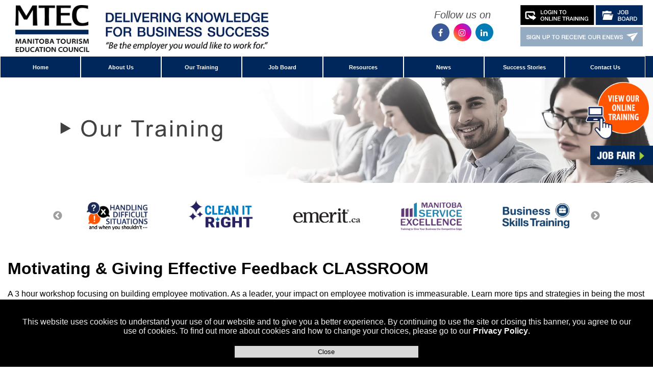

--- FILE ---
content_type: text/html
request_url: https://mtec.mb.ca/retail-training.asp?id=128
body_size: 26410
content:

<!DOCTYPE html PUBLIC "-//W3C//DTD XHTML 1.1//EN"
    "http://www.w3.org/TR/xhtml11/DTD/xhtml11.dtd"> 
<html xmlns="http://www.w3.org/1999/xhtml" xml:lang="en" >
<head>
<!-- Google Tag Manager -->
<script>(function(w,d,s,l,i){w[l]=w[l]||[];w[l].push({'gtm.start':
new Date().getTime(),event:'gtm.js'});var f=d.getElementsByTagName(s)[0],
j=d.createElement(s),dl=l!='dataLayer'?'&l='+l:'';j.async=true;j.src=
'https://www.googletagmanager.com/gtm.js?id='+i+dl;f.parentNode.insertBefore(j,f);
})(window,document,'script','dataLayer','GTM-5683JXB');</script>
<!-- End Google Tag Manager -->
<title>Retail Training - Manitoba Tourism Education Council</title>
<meta name="description" content="Retail Training - Manitoba Tourism Education Council">
<meta name="keywords" content="Manitoba Tourism Education Council">
<meta name="robots" content="index, follow">
<meta name="viewport" content="width=device-width, initial-scale=1.0">
<link type="text/css" rel="stylesheet" href="/css/style.css" />
<link rel="stylesheet" href="/css/styles.css">
<link rel="shortcut icon" href="/favicon.ico" type="image/x-icon">
<link rel="icon" href="/favicon.ico" type="image/x-icon">
<link rel="stylesheet" href="https://cdnjs.cloudflare.com/ajax/libs/font-awesome/4.7.0/css/font-awesome.min.css">
<script src="https://code.jquery.com/jquery-latest.min.js" type="text/javascript"></script>
<script language="javascript" src="js/dd.js" type="text/javascript"></script>
<script src="/js/script.js"></script>
<link rel="stylesheet" type="text/css" href="/slick/slick.css" charset="UTF-8"/>
<link rel="stylesheet" type="text/css" href="/slick/slick-theme.css" charset="UTF-8"/>
</head>
<body>
<!-- Google Tag Manager (noscript) -->
<noscript><iframe src="https://www.googletagmanager.com/ns.html?id=GTM-5683JXB"
height="0" width="0" style="display:none;visibility:hidden"></iframe></noscript>
<!-- End Google Tag Manager (noscript) -->
<div id="outer_container">
	
	<div id="container">
		 

<!-- div id="certified_tab">
	<a class="bla-1" href="https://www.youtube.com/embed/tDcksVJHBxo?rel=0&autoplay=1" target="_blank"><img src="/images/agm-button.png" /></a>
		</div -->
	
<!-- div id="certified_tab">
	<a href="/job-board.asp"><img src="/images/find_a_job-tab.png"></a>
</div -->
	
<div id="certified_tab">
	<a href="/online-training.asp"><img src="/images/online-training-tab2.png"></a>
</div>
	
<div id="jobfair_tab">
	<a href="/job-fair.asp"><img src="/images/jobfair-tab2026.png"></a>
</div>
	
<div id="jobfairsmall_tab">
	<a href="/job-fair.asp"><img src="/images/job-fair-small.png"></a>
</div>
	
	<!-- div id="notice_bar" style="width: 100%; margin: 0px 0px 14px 0px; background: #000; color: #fff; padding: 12px 0px; text-align: center;">
			<p style="margin: 0px; padding: 0px 12px;">NOTICE: The Manitoba Tourism Education Council website will be down for scheduled maintenance on Wednesday, <span style="white-space: nowrap;">June 28</span> from approximately <span style="white-space: nowrap;">7:00 pm</span> to <span style="white-space: nowrap;">11:00 pm.</span> Please be aware the website may be unavailable during this time.</p>
		</div -->

		<div id="top_page">
			<div id="top_logo"><a href="/"><img src="/images/header-logo.jpg" /></a></div>
			<div id="tagline"><img src="/images/header-tagline.jpg" /></div>
			<div id="signup_container">
				<div id="jobboard">
<table border="0" cellpadding="0" cellspacing="0" style="width:100%">
	<tbody>
		<tr>
			<td style="width: 61%;"><a href="https://trainingtodo.com/mtec/" target="_blank"><img src="images/login-to-online-training.svg"></a></td>
			<td><a href="job-board.asp"><img src="images/job-board.svg" name="img_jobboard"></a></td>
		</tr>
	</tbody>
</table>
				</div>			
				<div id="signup">
					<a href="enews-signup.asp"><img src="/images/enews-2022.png"></a>
					<!-- form method="post" name="frmSignup" id="frmSignup" action="enews-signup.asp">
						<input type="text" name="email" id="email" value="" placeholder="&nbsp;Sign up to receive our Enews" />
						<input type="text" name="name" id="name" value="" />
						<a href="#" onclick="document.frmSignup.submit();" >&#10095;</a>
					</form -->				
				</div>
			</div>
			
			<div id="social_container">
				<span>Follow us on</span><br>
				<a href="https://www.facebook.com/ManitobaTourismEducationCouncil" class="fa fa-facebook" target="_blank"></a>
				<a href="https://www.instagram.com/mtec_council" class="fa fa-instagram" target="_blank"></a>
				<a href="https://ca.linkedin.com/company/manitoba-tourism-education-council" class="fa fa-linkedin" target="_blank"></a>
			</div>
			
		</div>
		<div id="nav_bar">
		
			<div id="cssmenu">
			<ul style="position: relative; z-index: 1;">
				<li class='active'><a  href="/" >HOME</a></li> 
				<li><a href="/about-manitoba-tourism-education-council.asp" >WHO WE ARE</a></li> 
				<li><a href="/training-facilities.asp" >TRAINING FACILITIES</a></li> 
				<li><a href="/our-staff.asp" >OUR STAFF</a></li> 
				<li><a href="/the-board.asp" >THE BOARD</a></li> 
				<li><a href="/who-we-work-with.asp" >WHO WE WORK WITH</a></li> 
				<li><a href="/our-mission.asp" >OUR MISSION</a></li>
				<li><a href="https://hospitalitycurriculum.com/" target="_blank">HOSPITALITY TRAINING SOLUTIONS</a></li>
				<li><a href="/find-the-right-training-for-you.asp" >FIND THE RIGHT TRAINING FOR YOU</a></li> 
				<li><a href="/who-we-train.asp" >WHO WE TRAIN</a></li> 
				<li><a href="/training.asp" >UPCOMING TRAINING</a></li> 
				<li><a href="/health-and-safety-training.asp">HEALTH &amp; SAFETY TRAINING</a></li>
				<li><a href="/online-training.asp" >ONLINE TRAINING</a></li> 
				<li><a href="/handling-difficult-situations-online.asp">HANDLING DIFFICULT SITUATIONS</a></li>
				<li><a href="/clean-it-right.asp" >CLEAN IT RIGHT</a></li> 
				<li><a href="/keep-kids-safe-training.asp" >KEEP KIDS SAFE</a></li> 
				<li><a href="/business-workshops.asp" >BUSINESS SKILLS TRAINING</a></li> 
				<li><a href="food-handlers.asp">FOOD HANDLERS CERTIFICATION</a></li>
				<li><a href="whmis-training.asp">ONLINE WHMIS TRAINING</a></li>
				<li><a href="/retail-training.asp" >RETAIL TRAINING</a></li> 
				<li><a href="/manitoba-service-excellence.asp" >MANITOBA SERVICE EXCELLENCE</a></li> 
				<li><a href="/find-the-right-training-for-you.asp?id=414" >MANITOBA SERVICE EXCELLENCE REFRESHER</a></li> 
				<li><a href="/winnipeg-ambassador.asp?id=204" >WINNIPEG AMBASSADOR</a></li> 
				<li><a href="/manitoba-ambassador.asp" >MANITOBA AMBASSADOR</a></li> 
				<li><a href="/emerit.asp" ><i>emerit</i></a></li> 
				<li><a href="/remote-training.asp" ><i>ZOOM TRAINING</i></a></li> 
				<li><a href="/personal-development.asp" ><i>PERSONAL DEVELOPMENT TRAINING</i></a></li> 
				<li><a href="/3part-event-planning-series.asp" >3-PART EVENT PLANNING SERIES</a></li>
				<li><a href="/5part-virtual-event-planning.asp">5-PART VIRTUAL EVENT PLANNING SERIES</a>
				<li><a href="/next-level-leadership-series.asp" >NEXT LEVEL LEADERSHIP SERIES</a></li>
				<li><a href="/experiential-tourism.asp">EXPERIENTIAL TOURISM 2-DAY SERIES</a></li>
				<li><a href="/2part-hr-series.asp">2-DAY HUMAN RESOURCE SERIES</a></li>
				<li><a href="/post-job.asp" >POST A JOB</a></li> 
				<li><a href="/job-board.asp" >FIND A JOB</a></li> 
				<li><a href="shirley-tillett-scholarship-fund.asp" >SHIRLEY TILLETT SCHOLARSHIP FUND</a></li> 
				<li><a href="/labour-market.asp" >LABOUR MARKET</a></li> 
				<li><a href="/business-and-service-agencies.asp" >BUSINESS &amp; SERVICE AGENCIES</a></li> 
				<li><a href="/enews-archive.asp" >ENEWS ARCHIVE</a></li>
				<li><a href="/in-the-news.asp" >IN THE NEWS</a></li>
				<!-- li><a href="/industry-news.asp" >INDUSTRY NEWS</a></li --> 
				<li><a href="/awards.asp" >AWARDS</a></li> 
				<li><a href="/testimonials.asp" >TESTIMONIALS</a></li> 
				<li><a href="/contact-us.asp" >CONTACT US</a></li> 

			</ul>
			<div id="mobile_logo"><a href="https://www.mtec.mb.ca/"><img src="/images/nav-logo.png" /></a></div>
			</div>			
		
		
		
			<div id="nav-bkgd">
				<div id="nav">
					  <ul id="dd">
						<li id="topnav-1"><a href="index.asp" 
							onmouseover="mopen('m1')" 
							onmouseout="mclosetime()">
							Home</a>
							<div id="m1" style="visibility:hidden" 
								onmouseover="mcancelclosetime()" 
								onmouseout="mclosetime()"  >
							</div>                
						</li>
						<li id="topnav-2"><a href="#" 
							onmouseover="mopen('m2')" 
							onmouseout="mclosetime()">
							About Us</a>
							<div id="m2" style="visibility:hidden" 
								onmouseover="mcancelclosetime()" 
								onmouseout="mclosetime()"  >
							<a href="about-manitoba-tourism-education-council.asp">Who We Are</a> 
							<a href="training-facilities.asp">Training Facilities</a>
							<a href="our-staff.asp">Our Staff</a>    
							<a href="the-board.asp">The Board</a>
							<a href="who-we-work-with.asp">Who We Work With</a>
							<a href="our-mission.asp">Our Mission</a>
							<!-- a href="videos.asp">Videos</a -->
							<a href="agm-door-prizes.asp">MTEC AGM</a>
							<a href="https://hospitalitycurriculum.com/" target="_blank">Hospitality Training Solutions</a>
					   
							</div>                
						</li> 
						<li id="topnav-3"><a href="#" 
							onmouseover="mopen('m3')" 
							onmouseout="mclosetime()">
							Our Training</a>
							<div id="m3" style="visibility:hidden" 
								onmouseover="mcancelclosetime()" 
								onmouseout="mclosetime()"  >
							<a href="find-the-right-training-for-you.asp">Find The Right Training For You</a>
							<a href="who-we-train.asp">Who We Train</a>
							<a href="training.asp">Upcoming Training</a>
							<a href="online-training.asp">Online Training</a>
								
								
								<a href="business-workshops.asp">Business Skills Training</a>
								<a href="emerit.asp"><i>emerit</i></a>
								<a href="health-and-safety-training.asp">Health &amp; Safety Training</a>
								<a href="personal-development.asp">Personal Development</a>
								<a href="retail-training.asp">Retail Training</a>
								<a href="remote-training.asp">ZOOM Training</a>
							
								
								
								
								
								
								
								
															
							
							
								
								
						   
																						   
							</div>                
						</li>
						<li id="topnav-4"><a href="#" 
							onmouseover="mopen('m4')" 
							onmouseout="mclosetime()">
							Job Board</a>
							<div id="m4" style="visibility:hidden" 
								onmouseover="mcancelclosetime()" 
								onmouseout="mclosetime()"  >
							<a href="post-job.asp">Post a Job</a>    
							<a href="job-board.asp">Find a Job</a>
							</div>                
						</li>
						<li id="topnav-5"><a href="#" 
							onmouseover="mopen('m5')" 
							onmouseout="mclosetime()">
							Resources</a>
							<div id="m5" style="visibility:hidden" 
								onmouseover="mcancelclosetime()" 
								onmouseout="mclosetime()"  >
							<a href="shirley-tillett-scholarship-fund.asp">Shirley Tillett Scholarship Fund</a>    
							<a href="labour-market.asp">Labour Market</a>    
							<a href="business-and-service-agencies.asp">Business &amp; Service Agencies</a>
								<a href="infographics.asp">Infographics</a>
							</div>                
						</li>
						<li id="topnav-6"><a href="#" 
							onmouseover="mopen('m6')" 
							onmouseout="mclosetime()">
							News</a>
							<div id="m6" style="visibility:hidden" 
								onmouseover="mcancelclosetime()" 
								onmouseout="mclosetime()"  >
							<a href="enews-archive.asp">Enews Archive</a>
							<a href="enews-archive.asp#eblast">Eblast Archive</a>
							<a href="in-the-news.asp">In the News</a>
							</div>                
						</li>
						<li id="topnav-7"><a href="#" 
							onmouseover="mopen('m7')" 
							onmouseout="mclosetime()">
						   Success Stories </a>
							<div id="m7" style="visibility:hidden" 
								onmouseover="mcancelclosetime()" 
								onmouseout="mclosetime()"  >
							<a href="awards.asp">Awards</a>    
							<a href="testimonials.asp">Testimonials</a>
							</div>                
						</li>				
						<li id="topnav-8"><a href="contact-us.asp" 
							onmouseover="mopen('m8')" 
							onmouseout="mclosetime()">
							Contact Us</a>
							<div id="m8" style="visibility:hidden" 
								onmouseover="mcancelclosetime()" 
								onmouseout="mclosetime()"  >
							</div>                
						</li>	
						
					</ul>
				</div>	
			</div>		
		</div>
	
<!-- Google tag (gtag.js) -->
<script async src="https://www.googletagmanager.com/gtag/js?id=G-LGXMVN2TS5"></script>
<script>
  window.dataLayer = window.dataLayer || [];
  function gtag(){dataLayer.push(arguments);}
  gtag('js', new Date());

  gtag('config', 'G-LGXMVN2TS5');
</script>
	
	
	
	
	
	

		
 
		<div id="header_image">
			<img src="/images/our-training.jpg" />
		</div>			 
		 
		 <div class="sub_buttons">
	<div id="sub_button"><a href="/handling-difficult-situations-online.asp"><img src="/images/WebSlider-HandlingDifficultSituations.png" alt="Handling Difficult Situations button" /></a></div>
	<div id="sub_button"><a href="/clean-it-right.asp"><img src="/images/WebSlider_CleanItRightLogo.png" alt="Clean It Right button" /></a></div>
	<div id="sub_button"><a href="/emerit.asp"><img src="/images/logo-emerit.png" alt="emerit button" /></a></div>
	<div id="sub_button"><a href="/manitoba-service-excellence.asp"><img src="/images/logo-mbservice.png" alt="Manitoba Service Excellence button" /></a></div>
	<div id="sub_button"><a href="/business-workshops.asp"><img src="/images/logo-business.png" alt="Business Workshops button" /></a></div>
	<div id="sub_button"><a href="/food-handlers.asp"><img src="/images/logo-foodhandler.png" alt="Food Handlers Certification button" /></a></div>
	<div id="sub_button"><a href="/winnipeg-ambassador.asp?id=204"><img src="/images/logo-wpgambassador.png" alt="Winnipeg Ambassador Program button" /></a></div>
	<div id="sub_button"><a href="/retail-training.asp"><img src="/images/logo-retailtraining.png" alt="Retail Training button" /></a></div>
	<div id="sub_button"><a href="/whmis-training.asp"><img src="/images/logo-onlinewhmis.png" alt="Online WHMIS button" /></a></div>
	<div id="sub_button"><a href="/manitoba-ambassador.asp"><img src="/images/logo-mbambassador.png" alt="Manitoba Ambassador Program button" /></a></div>
	<div id="sub_button"><a href="/business-plan-development-series.asp"><img src="/images/WebSlider_BPCLogo.png" alt="Business Plan Development button" /></a></div>
	<div id="sub_button"><a href="/remote-training.asp"><img src="/images/logo-remotetraining.png" alt="Remote Training button" /></a></div>
	<div id="sub_button"><a href="/personal-development.asp"><img src="/images/logo-personaldev.png" alt="Personal Development button" /></a></div>
	<div id="sub_button"><a href="/keep-kids-safe-training.asp"><img src="/images/WebSlider_KeepKidsSafe.png" alt="Keep Kids Safe button" /></a></div>
	<div id="sub_button"><a href="/protecting-from-fentanyl-exposure.asp"><img src="/images/WebSlider_Protecting.png" alt="Protecting From Fentanyl Exposure button" /></a></div>
	<!-- div id="sub_button"><a href="/sled-friendly-training.asp"><img src="/images/WebSlider_SledFriendly.png" /></a></div -->
	<!-- div id="sub_button"><a href="https://mitt.ca/programs/post-secondary-programs/2068/client-service-specialist" target="_blank"><img src="/images/mitt-button-specialist.png" /></a></div -->
	<!-- div id="sub_button"><a href="https://mitt.ca/programs/post-secondary-programs/2334/sales-and-event-coordinator" target="_blank"><img src="/images/mitt-button-coordinator.png" /></a></div -->
	<!-- div id="sub_button"><a href="https://mitt.ca/programs/post-secondary-programs/2423/entrepreneurship-and-business-innovation" target="_blank"><img src="/images/mitt-button-entrepreneurship.png" /></a></div -->
</div> 

		<div id="main_container">
			<div id="content_container">
				<div id="content">
						<h1 style="line-height:32px">Motivating & Giving Effective Feedback CLASSROOM </h1><p><p>A 3 hour workshop focusing on building employee motivation. As a leader, your impact on employee motivation is immeasurable. Learn more tips and strategies in being the most powerful factor to the people you employ. You can make or break their day through feedback. Feeling valued by their supervisor in the workplace is key to high employee motivation and morale.</p>

<p>This session is designed for Leaders, however all are welcome to attend.</p>
</p>
								<p><strong style="font-size:16px;">There is currently no scheduled dates available for this course.</strong></p>								
								
							
								<p>	<a href="retail-training.asp">Return to Retail Training</a>
							
							
                     	

					   
				</div>
			
			</div>
			
			
			<div id="sidebar_container"  >

					
					
				
				
		
					<div id="sidebar_heading">Upcoming Training</div>
					<div id="sub_calendar_container">
						<iframe src="iframe-calendar.asp?dt=&date=" scrolling="no" frameborder="0">
						 <p>Error: Your browser does not support iframes.</p>
						 </iframe>	
						<div id="calendar-key"><img src="images/calendar-key.png" /></div>
					</div>
					<div id="sidebar_button"><a href="/training.asp" ><img src="/images/view-training-calendar.jpg" /></a></div>
					<div id="sidebar_content">		
		
		
		
					Tuesday, February 3, 2026 - <a href="training.asp?dt=2/3/2026" >Conflict Resolution Skills CLASSROOM								
								</a><hr>
		
							Tuesday, February 3, 2026 - <a href="training.asp?dt=2/3/2026" >Conflict Resolution Skills ZOOM 								
								</a><hr>
		
							Wednesday, February 4, 2026 - <a href="training.asp?dt=2/4/2026" >2-Day Human Resource Series								
								</a><hr>
		
							Monday, February 9, 2026 - <a href="training.asp?dt=2/9/2026" >Presentation Skills-Getting Your Message Across With Confidence  CLASSROOM								
								</a><hr>
		
							Monday, February 9, 2026 - <a href="training.asp?dt=2/9/2026" >Presentation Skills-Getting Your Message Across With Confidence  ZOOM								
								</a><hr>
		
							Thursday, February 12, 2026 - <a href="training.asp?dt=2/12/2026" >2-Day Human Resource Series								
								</a><hr>
		
							Thursday, February 12, 2026 - <a href="training.asp?dt=2/12/2026" >Social Intelligence CLASSROOM 								
								</a><hr>
		
								
							
					</div>		
				
									
				
			</div> 

		
		</div>
		 
		 
		 
		 
		 

<div id="id01" class="modal-confirm" >
	  <form class="modal-content-confirm" action="#" style="background-color: #000;">
		<div class="container-confirm">
		  <p><span style="color: #f2f2f2;">&nbsp;<br>This website uses cookies to understand your use of our website and to give you a better experience. By continuing to use the site or closing this banner, you agree to our use of cookies. To find out more about cookies and how to change your choices, please go to our <a href="/privacy-policy.asp">Privacy Policy</a>.</span></p>
		
		  <div class="clearfix-confirm">
			  <button type="button" onclick="cookiesAccept();" class="cancelbtn-confirm">Close</button>
		  </div>
		</div>
	  </form>
	</div>

<script>
function cookiesAccept()
{

	
	var xhr = new XMLHttpRequest();
	xhr.open("POST", "/cookies-agreeProc.asp", true);
	xhr.setRequestHeader("Content-Type", "application/x-www-form-urlencoded");
	xhr.send();	
	
	document.getElementById('id01').style.display='none';
	
}			
</script>









<div id="footer_bar">
		<div id="footer_container">
			<div id="footer_col1">
				<a href="index.asp"><img src="images/mtec-logo-footer.png" /></a>
				<p><span style="font-size:13px; font-weight:bold">The Manitoba Tourism <br />Education Council</span><br>
				Copyright &copy; 2026</p>
				<p>75 Scurfield Boulevard, Unit 3<br>
				Winnipeg, Manitoba &nbsp; R3Y 1P6<br>
				Phone: (204) 957-7437<br>
				Toll Free: (800) 820-6832</p>
				<p>Designed by:<br>
				<a href="http://www.dubytscom.com" target="_blank">Dubyts Communications Inc.</a></p>
				
				<div style="margin: 16px 30px 2px 0px;">MTEC is funded provincially through Manitoba's Department of Business, Mining, Trade and Job Creation and federally with their contribution to the Sector Council Program through the Labour Market Development Agreement (LMDA)
</div>
				
				<!-- div style="margin: 16px 0px 2px 0px;">Funding Provided by:</div>
				<div style="float: left;margin-right: 15px;">
					<span style="white-space: nowrap">The Government of Canada</span><br><span style="white-space: nowrap">The Manitoba Government</span>
				</div -->
				
				
				
				<!-- div style="float: left;margin-right: 15px;">
					<span style="white-space: nowrap">The Government of Canada</span><br><img src="images/gov-ca.png" style="height: 24px; margin-top: 5px;"></div>
				<div>
					<span style="white-space: nowrap">The Manitoba Government</span><br><img src="images/gov-mb.png" style="height: 24px; margin-top: 5px; margin-left: 1px;"></div -->
				
				
				<!-- p style="margin-top: 16px;">Funding provided by:<br>
					<img src="images/gov-ca.png" style="width: 31%; margin-top: 12px;">
				<img src="images/gov-mb.png" style="width: 40%; margin-left: 7%;"></p -->
			</div>
			<div id="footer_divider"></div>
			<div id="footer_col2">
				<div id="footer_heading">ABOUT US</div>
				<ul id="footer_nav">
                <li><a href="about-manitoba-tourism-education-council.asp">Who We Are</a></li>
					<li><a href="our-staff.asp">Our Staff</a></li>
					<li><a href="the-board.asp">The Board</a></li>
					<li><a href="who-we-work-with.asp">Who We Work With</a></li>
					<li><a href="https://hospitalitycurriculum.com/" target="_blank">Hospitality Training Solutions</a></li>
					<li><a href="contact-us.asp">Contact Us</a></li>
				</ul>
				<div id="footer_heading">SUCCESS STORIES</div>
				<ul id="footer_nav">
					<li><a href="awards.asp">Awards</a></li>
					<li><a href="testimonials.asp">Testimonials</a></li>
				</ul>
                <div id="footer_heading">LEGAL</div>
				<ul id="footer_nav">
					<li><a href="privacy-policy.asp">Privacy Policy</a></li>
					<li><a href="terms-of-use.asp">Terms of Use</a></li>
				</ul>						
			</div>	
			<div id="footer_divider"></div>
			<div id="footer_col3">
				<div id="footer_heading">OUR TRAINING</div>
				<ul id="footer_nav">
               		 <a href="find-the-right-training-for-you.asp">Find The Right Training For You</a>
							<li><a href="who-we-train.asp">Who We Train</a></li>
							
							<!--<li><a href="MTEC-Safety-Training.asp">MTEC Safety Training</a></li>-->
							<li><a href="handling-difficult-situations-online.asp">Handling Difficult Situations</a></li>
							<li><a href="clean-it-right.asp">Clean it Right</a></li>
							<li><a href="business-workshops.asp">Business Skills Training</a></li>
							<li><a href="food-handlers.asp">Food Handlers Certification</a></li>
							<li><a href="whmis-training.asp">Online WHMIS Training</a></li>
							<li><a href="retail-training.asp">Retail Training</a></li>
							<li><a href="manitoba-service-excellence.asp">Manitoba Service Excellence</a></li>
							<li><a href="winnipeg-ambassador.asp?id=204">Winnipeg Ambassador</a></li>
							<li><a href="manitoba-ambassador.asp">Manitoba Ambassador</a></li>
							<li><a href="emerit.asp"><i>emerit</i></a></li>
							<li><a href="remote-training.asp">Remote Training</a></li>
							<li><a href="personal-development.asp">Personal Development</a></li>
							<li><a href="3part-event-planning-series.asp">3-Part Event Planning Series</a></li>
							<li><a href="next-level-leadership-series.asp" >Next Level Leadership Series</a></li>
						   
					
					
				</ul>
			
			</div>
			<div id="footer_divider"></div>			
			<div id="footer_col4">
				<div id="footer_heading">JOB BOARD</div>
				<ul id="footer_nav">
					<li><a href="post-job.asp">Post a Job</a></li>
					<li><a href="job-board.asp">Find a Job</a></li>
				</ul>
				<div id="footer_heading">RESOURCES</div>
				<ul id="footer_nav">
					<li><a href="emerit-training-solutions.asp">Employers</a></li>
					<li><a href="job-seekers.asp">Job Seekers</a></li>
					<li><a href="business-and-service-agencies.asp">Business &amp; Service Agencies</a></li>
					<li><a href="infographics.asp">Infographics</a></li>
				</ul>	
				<div id="footer_heading">NEWS</div>
				<ul id="footer_nav">
					<li><a href="enews-archive.asp">Enews Archive</a></li>
					<li><a href="enews-archive.asp#eblast">Eblast Archive</a></li>
					<li><a href="in-the-news.asp">In the News</a></li>
				</ul>			
			</div>		
		</div>		
		</div>

















 
	</div>
	


</div>

	  <script type="text/javascript" src="//code.jquery.com/jquery-1.11.0.min.js"></script>
  <script type="text/javascript" src="//code.jquery.com/jquery-migrate-1.2.1.min.js"></script>
  <script type="text/javascript" src="/slick/slick.min.js"></script>

  <script type="text/javascript">
	
	if (screen.width >= 760 && screen.width < 1360 ) {
	  //  block of code to be executed if the condition is true
		$(document).ready(function(){
		  $('.sub_buttons').slick({
			  infinite: true,
			  slidesToShow: 5,
			  slidesToScroll: 3,
			  arrows: true
		  });
		});	 	  
	  
		} else if (screen.width >= 760 && screen.width < 1360 ) {
		  //  block of code to be executed if the condition1 is false and condition2 is true
		  
			$(document).ready(function(){
			  $('.sub_buttons').slick({
				  infinite: true,
				  slidesToShow: 5,
				  slidesToScroll: 3,
				  arrows: true
			  });
			});	 		  
		  
		  
		  
		} else {
	  //  block of code to be executed if the condition is false
	  
		$(document).ready(function(){
		  $('.sub_buttons').slick({
			  infinite: true,
			  slidesToShow: 8,
			  slidesToScroll: 3,
			  arrows: true
		  });
		});	  
	  
	}
	

  </script> 


</body>
</html>


--- FILE ---
content_type: text/html
request_url: https://mtec.mb.ca/iframe-calendar.asp?dt=&date=
body_size: 16008
content:
<div id="calendar" style="top: 0px; left: 0px; position: relative; z-index: 1">
<table border="1" width="340" height="340" cellspacing="0">
<tr><td colspan="7" height="40" bgcolor="#94abc0">
	<table border="0" width="100%" cellspacing=0>
	<tr>
	<td align="left"><a style="text-decoration: none; color: white;" href="/iframe-calendar.asp?date=2026%2D01%2D03"><font face="arial" size="2px1"><b>&nbsp;&lt;&lt;</b></font></a></td>
	<td align="center"><font size="3px1" face="arial" color="white"><b>February 2026</b></font></td>
	<td align="right"><a style="text-decoration: none; color: white;" href="/iframe-calendar.asp?date=2026%2D03%2D03"><font face="arial" size="2px1"><b>&gt;&gt;&nbsp;</b></font></a></td>
	</tr>
	</table>
</td></tr>
<tr>
<td style="font-family:arial; color:#fff" bgcolor="00275B" height="25" width="49" align="center"><small>S</small></td>
<td style="font-family:arial; color:#fff" bgcolor="00275B" height="25" width="49" align="center"><small>M</small></td>
<td style="font-family:arial; color:#fff" bgcolor="00275B" height="25" width="49" align="center"><small>T</small></td>
<td style="font-family:arial; color:#fff" bgcolor="00275B" height="25" width="49" align="center"><small>W</small></td>
<td style="font-family:arial; color:#fff" bgcolor="00275B" height="25" width="49" align="center"><small>T</small></td>
<td style="font-family:arial; color:#fff" bgcolor="00275B" height="25" width="49" align="center"><small>F</small></td>
<td style="font-family:arial; color:#fff" bgcolor="00275B" height="25" width="49" align="center"><small>S</small></td>
</tr>
<tr align="center">
<td height="52" width="49" valign="middle" style="font-family:arial; " bgcolor="white">
<table width="100%" border="0" cellspacing="2" cellpadding="1">
<tr><td align="center" valign="middle" style="font-size:20px; color:#00275B; font-weight:bold; text-decoration:none"><a style="font-size:20px; color:#00275B; font-weight:bold; text-decoration:none" href="javascript:parent.location.href='training.asp?dt=2/1/2026&date=2/1/2026'">1</a></td></tr>
</table>
</td>
<td height="52" width="49" valign="middle" style="font-family:arial; " bgcolor="white">
<table width="100%" border="0" cellspacing="2" cellpadding="1">
<tr><td align="center" valign="middle" style="font-size:20px; color:#00275B; font-weight:bold; text-decoration:none"><a style="font-size:20px; color:#00275B; font-weight:bold; text-decoration:none" href="javascript:parent.location.href='training.asp?dt=2/2/2026&date=2/2/2026'">2</a></td></tr>
</table>
</td>
<td height="52" width="49" valign="middle" style="font-family:arial; " bgcolor="#035a90">
<table width="100%" border="0" cellspacing="2" cellpadding="1">
<tr><td align="center" valign="middle" style="font-size:20px; color:#00275B; font-weight:bold; text-decoration:none"><a style="font-size:20px; color:#00275B; font-weight:bold; text-decoration:none" href="javascript:parent.location.href='training.asp?dt=2/3/2026&date=2/3/2026'">3</a></td></tr>
</table>
</td>
<td height="52" width="49" valign="middle" style="font-family:arial; " bgcolor="#5c9ece">
<table width="100%" border="0" cellspacing="2" cellpadding="1">
<tr><td align="center" valign="middle" style="font-size:20px; color:#00275B; font-weight:bold; text-decoration:none"><a style="font-size:20px; color:#00275B; font-weight:bold; text-decoration:none" href="javascript:parent.location.href='training.asp?dt=2/4/2026&date=2/4/2026'">4</a></td></tr>
</table>
</td>
<td height="52" width="49" valign="middle" style="font-family:arial; " bgcolor="white">
<table width="100%" border="0" cellspacing="2" cellpadding="1">
<tr><td align="center" valign="middle" style="font-size:20px; color:#00275B; font-weight:bold; text-decoration:none"><a style="font-size:20px; color:#00275B; font-weight:bold; text-decoration:none" href="javascript:parent.location.href='training.asp?dt=2/5/2026&date=2/5/2026'">5</a></td></tr>
</table>
</td>
<td height="52" width="49" valign="middle" style="font-family:arial; " bgcolor="white">
<table width="100%" border="0" cellspacing="2" cellpadding="1">
<tr><td align="center" valign="middle" style="font-size:20px; color:#00275B; font-weight:bold; text-decoration:none"><a style="font-size:20px; color:#00275B; font-weight:bold; text-decoration:none" href="javascript:parent.location.href='training.asp?dt=2/6/2026&date=2/6/2026'">6</a></td></tr>
</table>
</td>
<td height="52" width="49" valign="middle" style="font-family:arial; " bgcolor="white">
<table width="100%" border="0" cellspacing="2" cellpadding="1">
<tr><td align="center" valign="middle" style="font-size:20px; color:#00275B; font-weight:bold; text-decoration:none"><a style="font-size:20px; color:#00275B; font-weight:bold; text-decoration:none" href="javascript:parent.location.href='training.asp?dt=2/7/2026&date=2/7/2026'">7</a></td></tr>
</table>
</td>
</tr><tr>
<td height="52" width="49" valign="middle" style="font-family:arial; " bgcolor="white">
<table width="100%" border="0" cellspacing="2" cellpadding="1">
<tr><td align="center" valign="middle" style="font-size:20px; color:#00275B; font-weight:bold; text-decoration:none"><a style="font-size:20px; color:#00275B; font-weight:bold; text-decoration:none" href="javascript:parent.location.href='training.asp?dt=2/8/2026&date=2/8/2026'">8</a></td></tr>
</table>
</td>
<td height="52" width="49" valign="middle" style="font-family:arial; " bgcolor="#5c9ece">
<table width="100%" border="0" cellspacing="2" cellpadding="1">
<tr><td align="center" valign="middle" style="font-size:20px; color:#00275B; font-weight:bold; text-decoration:none"><a style="font-size:20px; color:#00275B; font-weight:bold; text-decoration:none" href="javascript:parent.location.href='training.asp?dt=2/9/2026&date=2/9/2026'">9</a></td></tr>
</table>
</td>
<td height="52" width="49" valign="middle" style="font-family:arial; " bgcolor="white">
<table width="100%" border="0" cellspacing="2" cellpadding="1">
<tr><td align="center" valign="middle" style="font-size:20px; color:#00275B; font-weight:bold; text-decoration:none"><a style="font-size:20px; color:#00275B; font-weight:bold; text-decoration:none" href="javascript:parent.location.href='training.asp?dt=2/10/2026&date=2/10/2026'">10</a></td></tr>
</table>
</td>
<td height="52" width="49" valign="middle" style="font-family:arial; " bgcolor="white">
<table width="100%" border="0" cellspacing="2" cellpadding="1">
<tr><td align="center" valign="middle" style="font-size:20px; color:#00275B; font-weight:bold; text-decoration:none"><a style="font-size:20px; color:#00275B; font-weight:bold; text-decoration:none" href="javascript:parent.location.href='training.asp?dt=2/11/2026&date=2/11/2026'">11</a></td></tr>
</table>
</td>
<td height="52" width="49" valign="middle" style="font-family:arial; " bgcolor="#5c9ece">
<table width="100%" border="0" cellspacing="2" cellpadding="1">
<tr><td align="center" valign="middle" style="font-size:20px; color:#00275B; font-weight:bold; text-decoration:none"><a style="font-size:20px; color:#00275B; font-weight:bold; text-decoration:none" href="javascript:parent.location.href='training.asp?dt=2/12/2026&date=2/12/2026'">12</a></td></tr>
</table>
</td>
<td height="52" width="49" valign="middle" style="font-family:arial; " bgcolor="#5c9ece">
<table width="100%" border="0" cellspacing="2" cellpadding="1">
<tr><td align="center" valign="middle" style="font-size:20px; color:#00275B; font-weight:bold; text-decoration:none"><a style="font-size:20px; color:#00275B; font-weight:bold; text-decoration:none" href="javascript:parent.location.href='training.asp?dt=2/13/2026&date=2/13/2026'">13</a></td></tr>
</table>
</td>
<td height="52" width="49" valign="middle" style="font-family:arial; " bgcolor="white">
<table width="100%" border="0" cellspacing="2" cellpadding="1">
<tr><td align="center" valign="middle" style="font-size:20px; color:#00275B; font-weight:bold; text-decoration:none"><a style="font-size:20px; color:#00275B; font-weight:bold; text-decoration:none" href="javascript:parent.location.href='training.asp?dt=2/14/2026&date=2/14/2026'">14</a></td></tr>
</table>
</td>
</tr><tr>
<td height="52" width="49" valign="middle" style="font-family:arial; " bgcolor="white">
<table width="100%" border="0" cellspacing="2" cellpadding="1">
<tr><td align="center" valign="middle" style="font-size:20px; color:#00275B; font-weight:bold; text-decoration:none"><a style="font-size:20px; color:#00275B; font-weight:bold; text-decoration:none" href="javascript:parent.location.href='training.asp?dt=2/15/2026&date=2/15/2026'">15</a></td></tr>
</table>
</td>
<td height="52" width="49" valign="middle" style="font-family:arial; " bgcolor="white">
<table width="100%" border="0" cellspacing="2" cellpadding="1">
<tr><td align="center" valign="middle" style="font-size:20px; color:#00275B; font-weight:bold; text-decoration:none"><a style="font-size:20px; color:#00275B; font-weight:bold; text-decoration:none" href="javascript:parent.location.href='training.asp?dt=2/16/2026&date=2/16/2026'">16</a></td></tr>
</table>
</td>
<td height="52" width="49" valign="middle" style="font-family:arial; " bgcolor="#5c9ece">
<table width="100%" border="0" cellspacing="2" cellpadding="1">
<tr><td align="center" valign="middle" style="font-size:20px; color:#00275B; font-weight:bold; text-decoration:none"><a style="font-size:20px; color:#00275B; font-weight:bold; text-decoration:none" href="javascript:parent.location.href='training.asp?dt=2/17/2026&date=2/17/2026'">17</a></td></tr>
</table>
</td>
<td height="52" width="49" valign="middle" style="font-family:arial; " bgcolor="#5c9ece">
<table width="100%" border="0" cellspacing="2" cellpadding="1">
<tr><td align="center" valign="middle" style="font-size:20px; color:#00275B; font-weight:bold; text-decoration:none"><a style="font-size:20px; color:#00275B; font-weight:bold; text-decoration:none" href="javascript:parent.location.href='training.asp?dt=2/18/2026&date=2/18/2026'">18</a></td></tr>
</table>
</td>
<td height="52" width="49" valign="middle" style="font-family:arial; " bgcolor="#5c9ece">
<table width="100%" border="0" cellspacing="2" cellpadding="1">
<tr><td align="center" valign="middle" style="font-size:20px; color:#00275B; font-weight:bold; text-decoration:none"><a style="font-size:20px; color:#00275B; font-weight:bold; text-decoration:none" href="javascript:parent.location.href='training.asp?dt=2/19/2026&date=2/19/2026'">19</a></td></tr>
</table>
</td>
<td height="52" width="49" valign="middle" style="font-family:arial; " bgcolor="#5c9ece">
<table width="100%" border="0" cellspacing="2" cellpadding="1">
<tr><td align="center" valign="middle" style="font-size:20px; color:#00275B; font-weight:bold; text-decoration:none"><a style="font-size:20px; color:#00275B; font-weight:bold; text-decoration:none" href="javascript:parent.location.href='training.asp?dt=2/20/2026&date=2/20/2026'">20</a></td></tr>
</table>
</td>
<td height="52" width="49" valign="middle" style="font-family:arial; " bgcolor="#5c9ece">
<table width="100%" border="0" cellspacing="2" cellpadding="1">
<tr><td align="center" valign="middle" style="font-size:20px; color:#00275B; font-weight:bold; text-decoration:none"><a style="font-size:20px; color:#00275B; font-weight:bold; text-decoration:none" href="javascript:parent.location.href='training.asp?dt=2/21/2026&date=2/21/2026'">21</a></td></tr>
</table>
</td>
</tr><tr>
<td height="52" width="49" valign="middle" style="font-family:arial; " bgcolor="white">
<table width="100%" border="0" cellspacing="2" cellpadding="1">
<tr><td align="center" valign="middle" style="font-size:20px; color:#00275B; font-weight:bold; text-decoration:none"><a style="font-size:20px; color:#00275B; font-weight:bold; text-decoration:none" href="javascript:parent.location.href='training.asp?dt=2/22/2026&date=2/22/2026'">22</a></td></tr>
</table>
</td>
<td height="52" width="49" valign="middle" style="font-family:arial; " bgcolor="white">
<table width="100%" border="0" cellspacing="2" cellpadding="1">
<tr><td align="center" valign="middle" style="font-size:20px; color:#00275B; font-weight:bold; text-decoration:none"><a style="font-size:20px; color:#00275B; font-weight:bold; text-decoration:none" href="javascript:parent.location.href='training.asp?dt=2/23/2026&date=2/23/2026'">23</a></td></tr>
</table>
</td>
<td height="52" width="49" valign="middle" style="font-family:arial; " bgcolor="#5c9ece">
<table width="100%" border="0" cellspacing="2" cellpadding="1">
<tr><td align="center" valign="middle" style="font-size:20px; color:#00275B; font-weight:bold; text-decoration:none"><a style="font-size:20px; color:#00275B; font-weight:bold; text-decoration:none" href="javascript:parent.location.href='training.asp?dt=2/24/2026&date=2/24/2026'">24</a></td></tr>
</table>
</td>
<td height="52" width="49" valign="middle" style="font-family:arial; " bgcolor="#5c9ece">
<table width="100%" border="0" cellspacing="2" cellpadding="1">
<tr><td align="center" valign="middle" style="font-size:20px; color:#00275B; font-weight:bold; text-decoration:none"><a style="font-size:20px; color:#00275B; font-weight:bold; text-decoration:none" href="javascript:parent.location.href='training.asp?dt=2/25/2026&date=2/25/2026'">25</a></td></tr>
</table>
</td>
<td height="52" width="49" valign="middle" style="font-family:arial; " bgcolor="#5c9ece">
<table width="100%" border="0" cellspacing="2" cellpadding="1">
<tr><td align="center" valign="middle" style="font-size:20px; color:#00275B; font-weight:bold; text-decoration:none"><a style="font-size:20px; color:#00275B; font-weight:bold; text-decoration:none" href="javascript:parent.location.href='training.asp?dt=2/26/2026&date=2/26/2026'">26</a></td></tr>
</table>
</td>
<td height="52" width="49" valign="middle" style="font-family:arial; " bgcolor="white">
<table width="100%" border="0" cellspacing="2" cellpadding="1">
<tr><td align="center" valign="middle" style="font-size:20px; color:#00275B; font-weight:bold; text-decoration:none"><a style="font-size:20px; color:#00275B; font-weight:bold; text-decoration:none" href="javascript:parent.location.href='training.asp?dt=2/27/2026&date=2/27/2026'">27</a></td></tr>
</table>
</td>
<td height="52" width="49" valign="middle" style="font-family:arial; " bgcolor="white">
<table width="100%" border="0" cellspacing="2" cellpadding="1">
<tr><td align="center" valign="middle" style="font-size:20px; color:#00275B; font-weight:bold; text-decoration:none"><a style="font-size:20px; color:#00275B; font-weight:bold; text-decoration:none" href="javascript:parent.location.href='training.asp?dt=2/28/2026&date=2/28/2026'">28</a></td></tr>
</table>
</td>
</tr>
<tr><td height="25" colspan="7" align="center" bgcolor="#94abc0">
	<form id=frmGO name=frmGO style="padding-bottom:0px; margin-bottom:0px">
	<table border="0">
	<tr>
	<td><select name="month">
<option value="1">Jan</option>
<option value="2" selected>Feb</option>
<option value="3">Mar</option>
<option value="4">Apr</option>
<option value="5">May</option>
<option value="6">Jun</option>
<option value="7">Jul</option>
<option value="8">Aug</option>
<option value="9">Sep</option>
<option value="10">Oct</option>
<option value="11">Nov</option>
<option value="12">Dec</option>
	</select></td>
	<td><select name="year">
<option value="2022">2022</option>
<option value="2023">2023</option>
<option value="2024">2024</option>
<option value="2025">2025</option>
<option value="2026" selected>2026</option>
<option value="2027">2027</option>
<option value="2028">2028</option>
<option value="2029">2029</option>
<option value="2030">2030</option>
<option value="2031">2031</option>
<option value="2032">2032</option>
	</select></td>
	<td><input type="button" Value="Go" onclick="document.location='/iframe-calendar.asp?date='+this.form.month.options[this.form.month.selectedIndex].value+'/1/'+this.form.year.options[this.form.year.selectedIndex].value;" id=1 name=1></td>
	</form>
	</tr></table>
</td></tr>
</table>
</div>


--- FILE ---
content_type: text/css
request_url: https://mtec.mb.ca/css/style.css
body_size: 7617
content:
    @media
only screen and (-webkit-min-device-pixel-ratio: 1.5),
only screen and (-o-min-device-pixel-ratio: 3/2),
only screen and (min--moz-device-pixel-ratio: 1.5),
only screen and (min-device-pixel-ratio: 1.5){

  html,
  body{
    width:100%;
    overflow-x:hidden;
  }

}
     
	body {
		font-family:Arial, Geneva, sans-serif; 
		color:#000;
		text-align:center;
		margin:0px;
	}
	
		a img
	{
		border:none;
	
	}
	
	a {
	 color: #000;
	 text-decoration:none;
	 }
	 
	a:hover {
	 color: #000;
	 text-decoration:underline;
	 }	

a img:hover {
	opacity: 0.8;
	transition: all 250ms ease;	}
	 
	#outer_container {
		height: 100%;
		width: 100%;
	}
	
	#content {
	  font-size:16px;
	  line-height: 25px;
	  padding:15px;
	}

	#content img{
	  max-width:100% !important;
	}

#content a {
	color:#00275e;
	text-decoration:underline;
}
#content a:hover {
	color:#577ba0;
	text-decoration:none;
	
}
	
	
	
#fade{
	width:100%;
	height:auto;
	float:left;
	margin:0px;
	padding: 0px;
	list-style-type:none;
	z-index: 1;
	}

	
#fade img{
	width:100% !important;
	}	
	
#fade li {
	width:100% !important;
}		

#fade_holder {
width: 100%;
height:auto;
float:left;
position:relative;
z-index: -1;
}		


	#imgholder img{

		width: 100%;

	}
	
	h1 {
	line-height:35px;	
		
	}

h2 {
	line-height:30px;
	color:#0c465e;
}
	

#header_image img {
	width:100%;
	
}
	
	
		#frmSignup input#name {
    display:none;
}	

#trifecta1 {
	width: 30.2%;
	/*-- width: 24%; --*/
    float: left;
	text-align: center;
	}

#trifecta2 {
	width: 30.2%;
	/*-- width: 24%; --*/
    float: left;
    margin-left: 4.6%;
	/*-- margin-left: 1.3%; --*/
	text-align: center;
	}

#trifecta1 a img:hover, #trifecta2 a img:hover {
	opacity: 0.8;
	transition: all 200ms ease;
}

#bifecta1 {
	width: 24%;
    float: left;
	margin-left: 22%;
	text-align: center;
	}

#bifecta2 {
	width: 24%;
    float: left;
    margin-left: 8%;
	text-align: center;
	}







#exhibitor-logos {
	margin: auto;
	width: 57%;
}

#exhibitor-logos img {
	margin: 0px 22px;
	height: 93px;
	
}

#jobfair-logos-full {
	display: block;
	margin: auto;
}

#jobfair-logos-half {display: none;}

#jobboard-button {
	text-align: center;
    background-color: #0a3355;
    padding: 1%;
    width: 28%;
    margin-left: 18%;
    float: left;
}

#jobboard-button a {
	color: #fff;
    font-size: 28px;
    text-decoration: none;
}

#jobboard-button img {
	width: auto;
    height: 21px;
}

#skillsupgrade-button {
	text-align: center;
    background-color: #0a3355;
    padding: 1%;
    width: 28%;
    margin-left: 4%;
    float: left;
}

#skillsupgrade-button a {
	color: #fff;
    font-size: 28px;
    text-decoration: none;
}


#social_container {
    	float: right;
		height: auto;
		margin-right: 48px;
		text-align: center;
		font-size: 23px;
		margin-top:8px;
	}
	
	#social_container a:hover {
		text-decoration:none;
		color: #fff;
	}
	
	#social_container span {
		font-size: 20px;
    	color: #4f5052;
    	font-style: italic;
	}


.fa {
  padding: 10px;
  width: 24px;
  text-align: center;
  text-decoration: none;
  margin: 5px 2px;
  border-radius: 50%;
}

.fa:hover {
    opacity: 0.7;
}

.fa-facebook {
  background: #3B5998;
  color: white;
}

.fa-twitter {
  background: #55ACEE;
  color: white;
}

.fa-linkedin {
  background: #007bb5;
  color: white;
}

.fa-instagram {
  background: rgb(255,185,0);
    background: -moz-linear-gradient(45deg, rgba(255,185,0,1) 0%, rgba(245,0,135,1) 52%, rgba(102,51,255,1) 100%);
    background: -webkit-linear-gradient(45deg, rgba(255,185,0,1) 0%, rgba(245,0,135,1) 52%, rgba(102,51,255,1) 100%);
    background: linear-gradient(45deg, rgba(255,185,0,1) 0%, rgba(245,0,135,1) 52%, rgba(102,51,255,1) 100%);
    filter: progid:DXImageTransform.Microsoft.gradient(startColorstr="#ffb900",endColorstr="#6633ff",GradientType=1);
    color: white;
}


/* DivTable.com */
.divTable{
	display: table;
	font-size: 15px;
	width: -webkit-fill-available;
}

.divTable2 {
	display: table;
	font-size: 15px;
}

.divTable2 img {
	max-width:280px;
	height:auto;
	display: block;
    margin-left: auto;
    margin-right: auto;
}

.divTableRow {
	display: table-row;
}
.divTableHeading {
	background-color: #EEE;
	display: table-header-group;
}
.divTableCell, .divTableHead {
	border: 0px solid #999999;
	display: table-cell;
	padding: 5px 15px;
}
.divTableHeading {
	background-color: #EEE;
	display: table-header-group;
	font-weight: bold;
}
.divTableFoot {
	background-color: #EEE;
	display: table-footer-group;
	font-weight: bold;
}
.divTableBody {
	display: table-row-group;
}

#double_col_1 {
	float:left;
	width:44%;
	margin-right:3%;
}
#double_col_2 {
	float:right;
	
	width:53%;
}

#double_col_1 img { border: 1px solid #555; }


#job-board-left {
	float:left;
	width:58%;
	}

#job-board-right {
	float:right;
	width:38%;
	margin-left:4%;
	}	



/* Float cancel and delete buttons and add an equal width */
.cancelbtn-confirm, .deletebtn-confirm {
  float: left;
  width: 10%;
	cursor: pointer;
	border: none;
	padding: 4px 14px;
	margin: 4px 0px;
	opacity: 0.9;
}

.cancelbtn-confirm:hover, .deletebtn-confirm:hover {
  opacity:1;
}


/* Add a color to the cancel button */
.cancelbtn-confirm {
  background-color: #f2f2f2;
  color: black;
	margin-left:45%;
}

/* Add a color to the delete button */
.deletebtn-confirm {
  background-color: #f2f2f2;
	margin-left:4%;
}

/* Add padding and center-align text to the container */
.container-confirm {
  padding: 0.1% 3% 1.1% 3%;
  text-align: center;
}

.container-confirm a { 
	font-weight: bold;
	color: #f2f2f2;
}

.container-confirm a:hover { 
	text-decoration: underline;
}

/* The Modal (background) */
.modal-confirm {
  /* display: none;  Hidden by default */
  position: fixed; /* Stay in place */
  z-index: 8; /* Sit on top */
  left: 0;
  bottom: 0;
  width: 100%; /* Full width */
  /* height: 100%;  Full height */
  overflow: auto; /* Enable scroll if needed */
  background-color: none;
}

/* Modal Content/Box */
.modal-content-confirm {
	width: 100%;
	border-top: 2px solid white;
}

/* Style the horizontal ruler */
hr-confirm {
  border: 1px solid #f1f1f1;
  margin-bottom: 25px;
}
 
/* The Modal Close Button (x) */
.close-confirm {
  position: absolute;
  right: 35px;
  top: 15px;
  font-size: 40px;
  font-weight: bold;
  color: #f1f1f1;
}

.close-confirm:hover,
.close-confirm:focus {
  color: #f44336;
  cursor: pointer;
}

/* Clear floats */
.clearfix-confirm::after {
  content: "";
  clear: both;
  display: table;
}


@media only screen and (max-width: 760px){
.cancelbtn-confirm, .deletebtn-confirm { width: 90%; }
.cancelbtn-confirm { margin-left:5%; }
.deletebtn-confirm { margin-left:5%; }
}

@media only screen and (min-width: 761px) and (max-width: 1365px) {
.cancelbtn-confirm, .deletebtn-confirm { width: 30%; }
.cancelbtn-confirm { margin-left:35%; }
.deletebtn-confirm { margin-left:4%; }
}


.online-course {
	width: 28.8%; 
	float:left; 
	font-size: 15px; 
	line-height: 22px; 
	margin-bottom:20px;
	background-color: #f5f9fd;
	padding: 1% 1.5%;
	border-radius: 10px;
  	border: 1px solid #d4e0ef;
}

.online-course img { border-radius: 7px; }

.online-tile1 { margin-right: 1%; margin-left: 0%; }

.online-tile2 { margin-right: 1%; margin-left: 1%; }

.online-tile3 { margin-right: 0%; margin-left: 1%; }

.online-training-button {
	background-color: #00275A;
	border: none;
	border-radius: 6px;
	color: white !important;
	padding: 10px 28px;
	text-align: center;
	text-decoration: none !important;
	display: inline-block;
	font-size: 16px;
	margin: 4px 2px;
	cursor: pointer;
}

.online-training-button:hover { background-color: #000; }

.online-text { height:105px; }

@media only screen and (min-width: 1440px) and (max-width: 1700px) { .online-text { height:136px; } }
@media only screen and (min-width: 1024px) and (max-width: 1439px) { .online-text { height:150px; } }
@media only screen and (min-width: 761px) and (max-width: 1023px)  { 
	.online-text { height:125px; }
	.online-tile1 { margin-right: 0.8%; margin-left: 0.8%; }
	.online-tile2 { margin-right: 0.8%; margin-left: 0.8%; }
	.online-tile3 { margin-right: 0.8%; margin-left: 0.8%; }
	.online-course { width: 45%; }
}
@media only screen and (max-width: 760px) {
	.online-text { height:140px; }
	.online-tile1 { margin-right: 0%; margin-left: 0%; }
	.online-tile2 { margin-right: 0%; margin-left: 0%; }
	.online-tile3 { margin-right: 0%; margin-left: 0%; }
	.online-course { width: 96%; }
}





#certified_tab {
	position: fixed;
    top: 95px;
    right: 0px;
    z-index: 99;
}
	
#certified_tab img { width:100% }

@media only screen and (max-width: 760px)  { #certified_tab { top: 48px; width: 130px; } }
@media only screen and (min-width: 761px) and (max-width: 1365px)  { #certified_tab { top: 155px; width: 150px; } }
@media only screen and (min-width: 1366px) and (max-width: 1919px)  { #certified_tab { top: 100px; } }



#jobfair_tab {
	display: block;
	position: fixed;
    top: 275px;
    right: 0px;
    z-index: 99;
}
	
#jobfair_tab img { width:100% }

@media only screen and (max-width: 760px)  { #jobfair_tab { display: none; } }
@media only screen and (min-width: 761px) and (max-width: 1365px)  { #jobfair_tab { display: none; } }
@media only screen and (min-width: 1366px) and (max-width: 1919px)  { #jobfair_tab { top: 280px; } }

#jobfairsmall_tab { 
	display: none;
	position: fixed;
    top: 285px;
    right: 0px;
    z-index: 99;
    width: 124px;
}
	
#jobfairsmall_tab img { width:100% }

@media only screen and (max-width: 760px)  { #jobfairsmall_tab { display: block; top: 158px; width: 110px; } }
@media only screen and (min-width: 761px) and (max-width: 1365px)  { #jobfairsmall_tab { display: block; } }
@media only screen and (min-width: 1366px) and (max-width: 1919px)  { #jobfairsmall_tab { display: none; } }





.hts-header-image {
	float:left;
	width:80%;
	margin-left: 10%;
	height:auto;
}

.hts-header-image img {	border: 1px solid #000; }

@media only screen and (max-width: 760px)  {
	.hts-header-image { display:none; }
}

.hts-subpage-header-text {
	float: left;
    width: 19%;
    height: auto;
    font-size: 1.3vw;
    font-weight: 700;
    color: #000;
    margin-top: -11%;
    margin-left: 14%;
    text-align: center;
}

.hts-subpage-header-text img {
	width: 62%;
    margin: 0% 14% 3% 14%;
}

@media only screen and (max-width: 1440px)  { .hts-subpage-header-text { margin-top: -11%; }	}
@media only screen and (max-width: 760px)  { .hts-subpage-header-text { display:none; }	}

.hts-text {
	font-weight: 600;
    font-size: 80%;
    font-style: oblique;
    color: #505052;
}

.btn {
	border: none;
	color: white;
	padding: 16px 22px;
	cursor: pointer;
	font-size: 1.1vw;
	font-weight: 600;
	letter-spacing: 0.04vw;
}

@media only screen and (max-width: 1900px)  {
	.btn {
		font-size: 1.0vw;
		font-weight: 600;
		letter-spacing: 0.04vw;
	}
}

@media only screen and (max-width: 1200px)  {
	.btn { font-size:1.5vw; }
}	
	
@media only screen and (max-width: 760px)  {
	.btn { font-size:3vw; }
}		

.default {background-color: #000; color: #FFF; margin-top: 25px;} 
.default:hover {background: #1A3A67;}

@media only screen and (max-width: 1440px)  { .default {margin-top: 12px;} }




.contact-bar {
	float: left;
    width: 100%;
    height: auto;
    margin-top: 1.5%;
	margin-bottom: -30px;
    padding-top: 2.0%;
    padding-bottom: 1.8%;
    background-color: #f5f5ff;
    border-bottom: 2px solid #16125f0d;
    border-top: 2px solid #16125f0d;
}	

.contact-bar img:hover { opacity: 0.6; transition: all 300ms ease; }

.call {
	float:left;
	width:17%;
	height:auto;
	margin-left:25%;
}
	
@media only screen and (max-width: 760px)  {
	.call { width:45%; margin-left:0%; }
}	
	
.email {
	float:right;
	width:17%;
	height:auto;
	margin-right:29%;
}

@media only screen and (max-width: 760px)  {
	.email { width:45%; margin-right:10%; }
}
	





#sidebar_container {
	float:left;
	width:22%;
	height:auto;
	background-color:#ecf1f5;
	padding:1%;
	margin-left:1%;
	margin-top:20px;
	min-width:400px;
}

@media only screen and (max-width: 760px)  {
	#sidebar_container {
		padding: 5% 1%;
        margin-top: 20px;
        min-width: fit-content;
		margin-left: 0px;
		width: 98%;
	}
}

@media only screen and (min-width: 761px) and (max-width: 1365px)  { }

@media only screen and (min-width: 1366px) and (max-width: 1919px)  { }


#price-minitable {
	margin-left: 14px;
	width: 280px;
	margin-bottom: 18px;
}

@media only screen and (max-width: 760px)  { 
#price-minitable {
	margin-left: 0px;
    width: 100%;
	}
}





	
	
/* ------------------------------------------------------------------------------------------------------------------------------------------------------------------------------------------- */
/* ------------------------------------------------------------------------------------------------------------------------------------------------------------------------------------------- */


@media only screen and (max-width: 760px)  {

	#footer_divider, #nav, #top_logo, #tagline, #signup_container, #social_container, #header_image, .sub_buttons, #button_container, .home_buttons {
	
	display:none !important;
	
	}
	
	#container {
		margin: 0 auto;   
		text-align: left; 
		width: 100%;
	}	
	

	#container img{
		max-width:100%;
	}	
	
	#top_page {
		float:left;
		width:100%;
		height:auto;
		margin-top:0px;

	}	


	#top_logo {
		float:left;
		width:100%;
		height:auto;
		text-align:center;
		margin-bottom:10px;
		
	}

	#top_logo img{
		width:100%;
		max-width:237px;
		
	}
	
	#tagline {
		float:left;
		width:100%;
		height:auto;
		text-align:center;
		margin-bottom:10px;
		
	}	
	#tagline img{
		max-width:195px;
		
	}	
	
	
	#signup_container {
	float: left;
    width: 100%;
    height: auto;
    text-align: center;
	
	}		
	#signup {
    /*-- background-color: #F2F2F2; --*/
    height: auto;
    width: 100%;
    max-width: 300px;
    /*-- border: 1px solid grey; --*/
    text-align: center;
    margin: 0 auto;
    margin-bottom: 10px;

		
	}
	
	#signup_container_mobile {
	float: left;
    width: 100%;
    height: auto;
    text-align: center;
	
	}		
	#signup_mobile {
    background-color: #F2F2F2;
    height: auto;
    width: 57%;
    max-width: 300px;
    border: 1px solid grey;
    text-align: center;
    margin: 0 auto;
    margin-bottom: 10px;
		margin-right:17px;
	float:right;
		
	}
		
	#frmSignup input#email { /*inputBox*/
	color: #666666;
    font-size: 14px;
    height: 20px;
    padding: 0;
    width: 80%;
    display: inline-block;
    margin: 0 auto;
    margin-top: 10px;
    margin-bottom: 10px;
	}	

	#frmSignup a {
    font-size: 24px;
    top: 2px;
    position: relative;
	
	}


	#nav_bar {
	float:left;
	width:100%;
	height:42px;
	background-color:#00275A;
		
	}
	
		

	#header_image {
	float:left;
	width:100%;
	height:auto;
		
	}
	
	#header_image_mobile {
	float:left;
	width:100%;
	height:auto;
		
	}
	
	#home_main {
	float:left;
	width:100%;
	height:auto;
	background-color:#ecf1f5;
	border-bottom:20px solid #ecf1f5;
	border-top:20px solid #ecf1f5;
	}	
	
	
	
	#upcoming_training {
	float:left;
	width:100%;
	height:auto;
	border-right:2px solid #94ABC1;
		
	}	
	
	#calendar iframe{
	width: 407px;
    height: 374px;
    text-align: center;
	}

	#calendar {
	float:left;
	width:100%;
	height:auto;
	text-align:center;
		
	}

	#calendar-key {
	width:100%;
	float:left;
	height:auto;
		
	}	
	#calendar-key img {
	width:100%;
	max-width:340px;
	}	
	
	#upcoming_list {
	float: left;
    width: 98%;
    height: auto;
    margin-top: 15px;
    line-height: 25px;
    font-size: 12px;
    margin-left: 2%;
		
	}

	#upcoming_list img {
	max-width: 217px;
		
	}

	#upcoming_list a {
	text-decoration:underline;
		
	}


	#view_all_training{
	width:100%;
	text-align:center;
	display:inline-block;
		
	}	
	
	#button_container {
	float:left;
	width:100%;
	height:auto;
	margin-top:15px;
		
	}
	
	#top_buttons {
	float:left;
	width:100%;
	height:auto;
	background-color:#ecf1f5;
		
	}

	#top_buttons img {
	border-bottom:none !important;
	}		
	

	#button_container img{
    width: 30%;
    padding: 10px 0px 10px 5px;
	border-bottom:1px solid #DDDDDD !important;
		
	}
	
	#home_bottom {
	float:left;
	width:99%;
	height:auto;
	margin-left:0%;
	margin-top:30px;
	margin-bottom: 30px;
	line-height:20px;
	border: 1px solid #000;
		
	}	
	
	#hb_logo {
	float:left;
	width:100%;
	height:auto;
		
	}

	#hb_logo img{
	width:100%;
		
	}	
	
	#hb_text {
	float: left;
	width: 86%;
	height: auto;
	font-size: 12px;
	line-height: 17px;
	margin: 5px 0px 5px 15px;
		
	}
	#hb_text h1{
		font-size: 20px;
		margin: 0px;
		color: #66346a;
	}
	#hb_links_mobile {
		display: none;
	float: left;
    width: 53%;
    height: auto;
    font-size: 13px;
    margin-top: 0px;
    margin-bottom: 10px;
	margin-left: 15px;
		color: #66346a;
		
	}
		#hb_links_mobile a{
	text-decoration:underline;
				color: #66346a;
	}
	#hb_links1 {
		display: none;
	float: left;
    width: 22%;
    height: auto;
    font-size: 13px;
    margin-top: 0px;
    margin-bottom: 10px;
	margin-left: 25px;
		
	}

	#hb_links1 a{
	text-decoration:underline;		
	}
	
	#hb_links1 a:hover{
	text-decoration:none;
	}
	
	#hb_links2 {
	display: none;
	float: left;
    width: 11%;
    height: auto;
    font-size: 13px;
    margin-top: 0px;
    margin-bottom: 10px;
	margin-left: 20px;
		
	}

	#hb_links2 a{
	text-decoration:underline;
	}
	
	#hb_links2 a:hover{
	text-decoration:none;
	}
	
		#hb_links3 {
	display: none;
	float: left;
    width: 20%;
    height: auto;
    font-size: 13px;
    margin-top: 0px;
    margin-bottom: 10px;
	margin-left: 20px;
		
	}

	#hb_links3 a{
	text-decoration:underline;
	}
	
	#hb_links3 a:hover{
	text-decoration:none;
	}
	
	
	#footer_bar {
	float:left;
	width:100%;
	height:auto;
	background-color:#95ABC1;
		margin-top:30px;
	}
	
	#footer_container {
    float: left;
    height: auto;
    padding: 0;
    position: relative;
    width: 100%;
	
		
	}	
	#footer_col1 {
    color: #FFFFFF;
    float: left;
    font-size: 12px;
    height: auto;
    margin-top: 40px;
    padding: 0;
    width: 100%;
	text-align:center;
	}	
	#footer_col1  a, #footer_col1 a:hover{
    text-decoration:underline;
	color: #FFFFFF;	
	}

	#footer_col1 img {
	max-width:170px;
	}
	
	#footer_col2 {
    color: #FFFFFF;
    float: left;
    font-size: 12px;
    height: auto;
    margin-top: 0px;
    padding: 0;
    width: 100%;
	text-align: center
	}	
	#footer_col2  a, #footer_col2 a:hover{
    text-decoration:underline;
	color: #FFFFFF;	
	}
	#footer_col3 {
    color: #FFFFFF;
    float: left;
    font-size: 12px;
    height: auto;
    margin-top: 0px;
    padding: 0;
    width: 100%;
	text-align: center;
	}	
	#footer_col3  a, #footer_col3 a:hover{
    text-decoration:underline;
	color: #FFFFFF;	
	}
	#footer_col4 {
    color: #FFFFFF;
    float: left;
    font-size: 12px;
    height: auto;
    margin-top: 0px;
    padding: 0;
    width: 100%;
	text-align: center;
	}	
	#footer_col4  a, #footer_col4 a:hover{
    text-decoration:underline;
	color: #FFFFFF;	
	}	
	
	
	#footer_heading {	
	color: #00275B;
    font-size: 14px;
    line-height: 24px;
	font-weight:bold;
	}		
	
	#footer_nav {	
    color: #FFFFFF;
    font-size: 12px;
    font-weight: bold;
    line-height: 20px;
    list-style-type: none;
	margin-left: -40px;
	}		
	
	#footer_nav  a{	
    color: #FFFFFF;
	text-decoration:none;
	}

	#footer_nav  a:hover{	
    color: #FFFFFF;
	text-decoration:underline;
	}	
			

	

	
	#main_container {
	float:left;
	width:100%;
	height:auto;
		
	}
	
	#content_container {
	float:left;
	width:100%;
	height:auto;
		
	}	
	
	#full_content_container {
	float:left;
	width:100%;
	height:auto;
		
	}		

	
	#sub_calendar_container {
		width: 407px;
		height: auto;
		margin: 0 auto;

	}		
	
	
	#sidebar_heading {
	float:left;
	width:100%;
	height:auto;
	font-size:32px;
	text-align:center;
		
	}

	#sidebar_container iframe{
	float:left;
	width:407px;
	height:374px;
	}

	#sidebar_button{
	float:left;
	width:100%;
	height:auto;
	text-align:center;
	margin-top:10px;
		
	}

	
	#sidebar_button img{
	max-width: 217px;
		
	}
	#sidebar_content{
	float:left;
	width:100%;
	height:auto;
	font-size:12px;
	line-height:25px;
	margin-top:20px;
	}	


	
	#news_photo{	
    float: left;
    height: auto;
    margin-left: 0px;
    margin-top: 0px;
    width: 16%;
	border:1px #000 solid;
	}

	#news_photo img{	

    width: 100% !important;
	height:auto !important;
	}
	

	#news_snippet{	
   float: left;
    font-size: 12px;
    height: auto;
    margin-left: 20px;
    margin-top: 25px;
    width: 75% !important;
	line-height:18px;
	vertical-align:middle;
	}	
	
	#news_snippet h2{	
	color: #00275B;
    font-size: 16px;
    line-height: 24px;
    margin: 0;
	}		
	
	#news_item
	{
	 margin-left: 0px;
	 margin-top:0px;
	 width:100%;
	 height:auto;
	 overflow:hidden;
		}	
	#news_item ul, #news_item li{
		margin:30px 0 30px 0;
		padding:0;
		list-style:none;
		}
	#news_item li{ 

		width:100%;
		height:auto;
		overflow:hidden; 
		}
	#news_item_snippet
	{
   float: left;
    font-size: 12px;
    height: auto;
    margin-left: 20px;
    margin-top: 0px;
    width: 78%;
	line-height:18px;
	vertical-align:middle;
		}
	#news_item_snippet h2{
		font-size:18px;
		margin:5px 0 5px 0;
	}	
		
	#full_width_input {
		float:left;
		width:99%;
		height:auto;
		margin-left:1%;
		margin-top:10px;
		font-weight:bold;
		font-size:14px;
		
	}
	
	#full_width_input input[type=text]{
		width:100%;
		max-width:400px;
		
	}

	#full_width_input select{
		width:100%;
		max-width:400px;
		
	}
	
	#full_width_input textarea{
		width:82%;
		height:100px;
		
	}	
	
	
	#half_width_input {
		float:left;
		width:99%;
		height:auto;
		margin-left:1%;
		font-weight:bold;
		font-size:14px;
	}
	
	#half_width_input input[type=text], #half_width_input input[type=email]{
		width:90%;
		max-width:400px;
		
	}	

	#half_width_input select{
		width:90%;
		max-width:400px;
		
	}


	#half_width_input textarea{
		width:100%;
		height:100px;
		
	}
	
	#half_width_input input[type=checkbox], #full_width_input input[type=checkbox] {
		margin-left:20px;
		
	}


	#mobile_logo {
    float: left;
    height: auto;
    width: 200px;
    margin-top: -34px;
    position: relative;
    z-index: 1;
    margin-left: 15px;
		
		
	}
	
	#mobile_logo img{
		width:350px;
		
		
	}		
	
	
	table.staff-table h2 {
		font-size:19px;
		line-height:25px;
	}
	
	table.staff-table h3 {
		font-size:16px;
		line-height:20px;
	}
	
	
	
	
	
	
	#trifecta1 {
	width: 80%;
    float: left;
	margin: -2% 10%;
	text-align: center;
	}

#trifecta2 {
	width: 80%;
    float: left;
    margin: -2% 10%;
	text-align: center;
	}
	
#bifecta1 {
	width: 80%;
    float: left;
	margin-left: 10%;
	text-align: center;
	}

#bifecta2 {
	width: 80%;
    float: left;
    margin-left: 10%;
	text-align: center;
	}
	
	
	.job-table img {
		max-width:none;
	}
	
	
	#exhibitor-logos {
	margin: auto;
	width: 100%;
}

#exhibitor-logos img {
	margin: 0px 22px;
	height: 93px;
	
}
	
	#jobfair-logos-full {display:none;}
	#jobfair-logos-half {
		display: block;
		margin:auto;
	}
	
	#jobfair-logos-half img {
		width:100%;
		margin-top: 4%;
	}
	
#jobboard-button {
    padding: 4%;
    width: 92%;
	margin-left: 0%;
}

#skillsupgrade-button {
    padding: 4%;
    width: 92%;
    margin-left: 0%;
	margin-top:4%;
}
	
	
	.divTable {
		display: table;
		width: 100%;
		margin-left:0%;	
}
	
	.divTable2 {
		display: table;
		width: 100%;
		margin-left:0%;	
}
	
	
	#double_col_1 {
	width:100%;
}
#double_col_2 {
	margin-left:0%;
	width:100%;
}
	
	#job-board-left {
		width:100%;
	}
	
	#job-board-right {
		width:100%;
		margin-left:0%;
	}
	
		
}	

	
/* ------------------------------------------------------------------------------------------------------------------------------------------------------------------------------------------- */
/* ------------------------------------------------------------------------------------------------------------------------------------------------------------------------------------------- */



@media only screen and (min-width: 761px) and (max-width: 1023px)  {

#tagline {
		display:none;
	}
	
}
	
/* ------------------------------------------------------------------------------------------------------------------------------------------------------------------------------------------- */
/* ------------------------------------------------------------------------------------------------------------------------------------------------------------------------------------------- */


@media only screen and (min-width: 761px) and (max-width: 1365px)  {


	#cssmenu, #header_image_mobile, #signup_container_mobile, #signup_mobile, #button_container  {
	
	display:none !important;
	
	}

	#container {
		margin: 0 auto;   
		text-align: left; 
		width: 100%;
	}	
	
	#container img{
		max-width:100%;
	}	
	
	#top_page {
		float:left;
		width:100%;
		height:auto;
		margin-top:10px;

	}	


	#top_logo {
	float: left;
    width: 145px;
    height: auto;
	padding-left:30px
		
	}

	#top_logo img{
		width: 145px;
		
	}
	
	#tagline {
		float:left;
		width:25%;
		height:auto;
		margin-left: 2.5%;
		margin-top: 0.5%;
	}	
	
	#tagline img{
		/*-- width:75%; --*/
		
	}	
	
	#jobboard {
    float: right;
    height: auto;
    width: 100%;
		
	}		
	
	#signup_container {
    float: right;
	width:240px;
	height:auto;
		margin-bottom: 15px;
		margin-right: 20px;
	
	}		
	#signup {
    /*-- background-color: #F2F2F2; --*/
    float: right;
    height: auto;
    width: 100%;
    /*-- border: 1px solid grey; --*/
    text-align: center;
	}	
	
	
	#social_container {
    margin-right: 4%;
    font-size: 16px;
}
	
	.fa {
    padding: 9.5px;
    width: 16px;
    margin: 5px 2px;
    border-radius: 50%;
}
	
		
	#frmSignup input#email { /*inputBox*/
	color: #666666;
    font-size: 14px;
    height: 20px;
    padding: 0;
    width: 80%;
    display: inline-block;
    margin: 0 auto;
    margin-top: 10px;
    margin-bottom: 10px;
	}	

	#frmSignup a {
    font-size: 24px;
    top: 2px;
    position: relative;
	
	}



	#nav_bar {
	float:left;
	width:100%;
	height:42px;
	background-color:#00275A;
		
	}


#dd
{	margin: 0;
	padding: 0;
	z-index: 30;
	float:left;
	width:100%;
	}

#dd li
{	margin: 0;
	padding: 0;
	list-style: none;
	float: left;
	width:12.2%;
	background-color:#00275B;
	border: 1px solid #FFF;
	font: bold 11px arial}
	
	
#dd li#topnav-1 a, #dd li#topnav-2 a, #dd li#topnav-3 a, #dd li#topnav-4 a, #dd li#topnav-5 a, #dd li#topnav-6 a, #dd li#topnav-7 a, #dd li#topnav-8 a
{	
	width:100%;
	height:30px;	
	display: block;
	padding-top:15px;
	padding-left: 0px;
	text-align: center;
	text-decoration: none;
	color:#FFF;}	
	
#dd li#topnav-1 a:hover, #dd li#topnav-2 a:hover, #dd li#topnav-3 a:hover, #dd li#topnav-4 a:hover, #dd li#topnav-5 a:hover, #dd li#topnav-6 a:hover, #dd li#topnav-7 a:hover, #dd li#topnav-8 a:hover
{	
	width: 100%;
	height: 30px;
	background-color:#99BACD;
	padding-top:15px;
	
	}	


#dd li#topnav-1 div, #dd li#topnav-2 div, #dd li#topnav-3 div, #dd li#topnav-4 div, #dd li#topnav-5 div, #dd li#topnav-6 div, #dd li#topnav-7 div, #dd li#topnav-8 div
{	position: absolute;
	z-index:6;
	margin-left: 0px;
	padding: 0;
	border: 1px solid #FFFFFF}

#dd li#topnav-1 div a, #dd li#topnav-2 div a, #dd li#topnav-3 div a, #dd li#topnav-4 div a, #dd li#topnav-5 div a, #dd li#topnav-6 div a, #dd li#topnav-7 div a, #dd li#topnav-8 div a
{	position: relative;
	z-index:1;
	display: block;
	margin: 0;
	padding: 7px 10px 8px 10px;
	width: 260px;
	height: 15px;
	white-space: nowrap;
	text-align: left;
	text-decoration: none;
	background: #00275B;
	color: #FFFFFF;
	border: 1px solid #FFFFFF;
	border-bottom-color: #FFFFFF;
	font: 12px arial;
	font-weight: bold;}

#dd li#topnav-1 div a:hover, #dd li#topnav-2 div a:hover, #dd li#topnav-3 div a:hover, #dd li#topnav-4 div a:hover, #dd li#topnav-5 div a:hover, #dd li#topnav-6 div a:hover, #dd li#topnav-7 div a:hover, #dd li#topnav-8 div a:hover
{	background: #99BACD;
	height:15px;
	width:260px;
	margin: 0;
	padding: 7px 10px 8px 10px;
	color: #FFFFFF;}
	
	
	

	#header_image {
	float:left;
	width:100%;
	height:auto;
		
	}
	
	#home_main {
	float:left;
	width:100%;
	height:auto;
	background-color:#ecf1f5;
	border-bottom:20px solid #ecf1f5;
	border-top:20px solid #ecf1f5;
	}	
	
	
	
	#upcoming_training {
	float:left;
	width:100%;
	height:auto;
	margin:2%;
	border-right:2px solid #94ABC1;
		
	}	
	
	#calendar iframe{
	width:407px;
	height:374px;
    text-align: center;
	}

	#calendar {
	float:left;
	width:100%;
	height:auto;
	text-align:center;
		
	}

	#calendar-key {
	width:100%;
	float:left;
	height:auto;
		
	}	
	#calendar-key img {
	width:100%;
	max-width:340px;
	}	
	
	#upcoming_list {
		text-align: center;
    width: 100%;
    height: auto;
    margin-top: 15px;
    line-height: 25px;
    font-size:12px;
		
	}

	#upcoming_list img {
	max-width: 217px;
		
	}

	#upcoming_list a {
	text-decoration:underline;
		
	}


	#view_all_training{
	width:100%;
	text-align:center;
	display:inline-block;
		
	}	
	
	#button_container {
text-align: center;
	width:100%;
	height:auto;
	margin-top:25px;
		margin-left: 0px;
		
	}
	
	#top_buttons {
	width:100%;
	height:auto;
	background-color:#ecf1f5;
		
	}

	#top_buttons img {
	border-bottom:none !important;
	}		
	

	#button_container img{
    width: 17%;
    padding: 10px;
	border-bottom:1px solid #DDDDDD !important;
		
	}
	
	#home_bottom {
	float:left;
	width:99%;
	height:auto;
	margin-left:0%;
	margin-top:30px;
	margin-bottom: 30px;
	line-height:20px;
	border: 1px solid #000;
		
	}	
	
	#hb_logo {
	float: left;
    width: 43%;
    height: auto;
    line-height: 0px;
		
	}

	#hb_logo img{
	width:100%;
		
	}	
	
	#hb_text {
	float: left;
	width: 53%;
	height: auto;
	font-size: 12px;
	line-height: 17px;
	margin: 5px 0px 5px 15px;
		
	}
	#hb_text h1{
		font-size: 20px;
		margin: 0px;
		color: #66346a;
	}
	#hb_links_mobile {
		display: none;
	float: left;
    width: 53%;
    height: auto;
    font-size: 13px;
    margin-top: 0px;
    margin-bottom: 10px;
	margin-left: 15px;
		color: #66346a;
		
	}
		#hb_links_mobile a{
	text-decoration:underline;
				color: #66346a;
	}
	#hb_links1 {
		display: none;
	float: left;
    width: 22%;
    height: auto;
    font-size: 13px;
    margin-top: 0px;
    margin-bottom: 10px;
	margin-left: 25px;
		
	}

	#hb_links1 a{
	text-decoration:underline;		
	}
	
	#hb_links1 a:hover{
	text-decoration:none;
	}
	
	#hb_links2 {
	display: none;
	float: left;
    width: 11%;
    height: auto;
    font-size: 13px;
    margin-top: 0px;
    margin-bottom: 10px;
	margin-left: 20px;
		
	}

	#hb_links2 a{
	text-decoration:underline;
	}
	
	#hb_links2 a:hover{
	text-decoration:none;
	}
	
		#hb_links3 {
	display: none;
	float: left;
    width: 20%;
    height: auto;
    font-size: 13px;
    margin-top: 0px;
    margin-bottom: 10px;
	margin-left: 20px;
		
	}

	#hb_links3 a{
	text-decoration:underline;
	}
	
	#hb_links3 a:hover{
	text-decoration:none;
	}	
	
	#footer_bar {
	float:left;
	width:100%;
	height:auto;
	background-color:#95ABC1;
		margin-top:30px;
	}
	
	#footer_container {
    float: left;
    height: auto;
    padding: 0;
    position: relative;
    width: 98%;
	margin-left:1%;
	margin-bottom:1%;
		
	}	
	#footer_col1 {
    color: #FFFFFF;
    float: left;
    font-size: 12px;
    height: auto;
    margin-left: 1%;
    margin-top: 40px;
    padding: 0;
    width: 22%;
	}	
	#footer_col1  a, #footer_col1 a:hover{
    text-decoration:underline;
	color: #FFFFFF;	
	}

	#footer_col1 img {
	max-width:170px;
	}
	
	#footer_col2 {
    color: #FFFFFF;
    float: left;
    font-size: 12px;
    height: auto;
    margin-left: 3%;
    margin-top: 40px;
    padding: 0;
    width: 18%;
	}	
	#footer_col2  a, #footer_col2 a:hover{
    text-decoration:underline;
	color: #FFFFFF;	
	}
	#footer_col3 {
    color: #FFFFFF;
    float: left;
    font-size: 12px;
    height: auto;
    margin-left: 3%;
	margin-right: 1%;
    margin-top: 40px;
    padding: 0;
    width: 25%;
	}	
	#footer_col3  a, #footer_col3 a:hover{
    text-decoration:underline;
	color: #FFFFFF;	
	}
	#footer_col4 {
    color: #FFFFFF;
    float: left;
    font-size: 12px;
    height: auto;
    margin-left: 3%;
    margin-top: 40px;
    padding: 0;
    width: 23%;
	}	
	#footer_col4  a, #footer_col4 a:hover{
    text-decoration:underline;
	color: #FFFFFF;	
	}	
	
	
	
	
	#footer_divider{
    border-right: thin solid #FFFFFF;
    border-style: none solid none none;
    float: left;
    height: 325px;
    margin-left: 0px;
    margin-top: 20px;
    width: 0;
	
	
	}	
	
	#footer_heading {	
	color: #00275B;
    font-size: 14px;
    line-height: 24px;
    margin: 0;
	font-weight:bold;
	}		
	
	#footer_nav {	
    color: #FFFFFF;
    font-size: 12px;
    font-weight: bold;
    line-height: 20px;
    list-style-type: none;
		padding-left: 0px;
	}		
	
	#footer_nav  a{	
    color: #FFFFFF;
	text-decoration:none;
	}

	#footer_nav  a:hover{	
    color: #FFFFFF;
	text-decoration:underline;
	}	
			
	.sub_buttons {
	float:left;
	width:80%;
	height:auto;
	margin-top:20px;
	margin-bottom:10px;
	margin-left:10%;
		
	}
	
	.home_buttons {
	float:left;
	width:80%;
	height:auto;
	margin-top:20px;
	margin-bottom:10px;
	margin-left:10%;
		
	}	
	
	
	#sub_button {
	float:left;
	width:8.3%;
	height:auto;
		
	}	
	
	#main_container {
	float:left;
	width:100%;
	height:auto;
		
	}
	
	#content_container {
	float:left;
	width:100%;
	height:auto;
		
	}

	#full_content_container {
	float:left;
	width:100%;
	height:auto;
		
	}		
	

	
	
	#sub_calendar_container {
	float:left;
	width:407px;
	height:auto;

	}		
	
	
	#sidebar_heading {
	float:left;
	width:100%;
	height:auto;
	font-size:32px;
		
	}

	#sidebar_container iframe{
	float:left;
	width:407px;
	height:374px;
	}

	#sidebar_button{
	float:left;
	width:45%;
	height:auto;
	margin-left:1%;
		
	}

	
	#sidebar_button img{
	max-width: 217px;
		
	}
	#sidebar_content{
	float:left;
	width:45%;
	height:auto;
	font-size:12px;
	line-height:25px;
	margin-top:20px;
	margin-left:1%;
	}
	
	
	
	#news_photo{	
    float: left;
    height: auto;
    margin-left: 0px;
    margin-top: 0px;
    width: 16%;
	border:1px #000 solid;
	}

	#news_photo img{	

    width: 100% !important;
	height:auto !important;
	}
	

	#news_snippet{	
   float: left;
    font-size: 12px;
    height: auto;
    margin-left: 20px;
    margin-top: 25px;
    width: 75% !important;
	line-height:18px;
	vertical-align:middle;
	}	
	
	#news_snippet h2{	
	color: #00275B;
    font-size: 16px;
    line-height: 24px;
    margin: 0;
	}		
	
	#news_item
	{
	 margin-left: 0px;
	 margin-top:0px;
	 width:100%;
	 height:auto;
	 overflow:hidden;
		}	
	#news_item ul, #news_item li{
		margin:30px 0 30px 0;
		padding:0;
		list-style:none;
		}
	#news_item li{ 

		width:100%;
		height:auto;
		overflow:hidden; 
		}
	#news_item_snippet
	{
   float: left;
    font-size: 12px;
    height: auto;
    margin-left: 20px;
    margin-top: 0px;
    width: 78%;
	line-height:18px;
	vertical-align:middle;
		}
	#news_item_snippet h2{
		font-size:18px;
		margin:5px 0 5px 0;
	}	
	
	#full_width_input {
		float:left;
		width:99%;
		height:auto;
		margin-left:1%;
		margin-top:10px;
		font-weight:bold;
		
	}
	
	#full_width_input input[type=text]{
		width:100%;
		max-width:400px;
		
	}

	#full_width_input select{
		width:100%;
		max-width:400px;
		
	}
	
	#full_width_input textarea{
		width:82%;
		height:100px;
		
	}	
	
	
	#half_width_input {
		float:left;
		width:49%;
		height:auto;
		margin-left:1%;
		font-weight:bold;
	}
	
	#half_width_input input[type=text], #half_width_input input[type=email]{
		width:100%;
		max-width:400px;
		
	}	

	#half_width_input select{
		width:100%;
		max-width:400px;
		
	}


	#half_width_input textarea{
		width:100%;
		height:100px;
		
	}
	
	#half_width_input input[type=checkbox], #full_width_input input[type=checkbox] {
		margin-left:20px;
		
	}	
	
	
	
	
	#jobboard-button {
    padding: 2%;
    width: 35%;
	margin-left: 9%;
}

#skillsupgrade-button {
    padding: 2%;
    width: 35%;
    margin-left: 4%;
}
	
	
.divTable {
	display: table;
	width: 80%;
	margin-left:10%;	
}
	
	.divTable2 {
	display: table;
	width: 80%;
	margin-left:10%;	
}
	
	

}








/* ------------------------------------------------------------------------------------------------------------------------------------------------------------------------------------------- */
/* ------------------------------------------------------------------------------------------------------------------------------------------------------------------------------------------- */


@media only screen and (min-width: 1366px) and (max-width: 1919px)  {


	#cssmenu, #header_image_mobile, #signup_container_mobile, #signup_mobile {
	
	display:none !important;
	
	}

	#container {
		margin: 0 auto;   
		text-align: left; 
		width: 100%;
	}	
	
	#container img{
		max-width:100%;
	}	
	
	#top_page {
		float:left;
		width:80%;
		margin-left:10%;
		height:auto;
		margin-top:10px;
	}	
	


	#top_logo {
		float:left;
		width:165px;
		height:auto;
		
	}

	#top_logo img{
		width:165px;
		
	}
	
	#tagline {
		float:left;
		width:35%;
		height:auto;
		margin-left: 3%;
		
	}	
	
	#tagline img{
		/*-- height:106px; --*/
		
	}	
	#jobboard {
    float: right;
    height: auto;
    width: 270px;
		
	}		
	
	#signup_container {
    float: right;
	width:270px;
	height:auto;
	margin-bottom:10px;
	
	}		
	#signup {
    /*-- background-color: #F2F2F2; --*/
    float: right;
    height: auto;
    width: 100%;
    /*-- border: 1px solid grey; --*/
    text-align: center;
	}	
	
	#social_container {
    font-size: 21px;
}
	.fa {
    padding: 8px;
	width: 22px;
	}
		
	#frmSignup input#email { /*inputBox*/
	color: #666666;
    font-size: 14px;
    height: 20px;
    padding: 0;
    width: 80%;
    display: inline-block;
    margin: 0 auto;
    margin-top: 10px;
    margin-bottom: 10px;
	}	

	#frmSignup a {
    font-size: 24px;
    top: 2px;
    position: relative;
	
	}




	#nav_bar {
	float:left;
	width:100%;
	height:42px;
	background-color:#00275A;
		
	}

	#nav-bkgd {
    background-image: url(../images/nav-bkgd.jpg);
    background-repeat: no-repeat;
    background-color: #00275A;
    float: left;
    height: 42px;
    margin-left: 16%;
    padding: 0;
    width: 60%;
    position: relative;
    z-index: 10;
		
	}
	#nav {
	background-image:url(../images/nav.png);
	background-repeat: no-repeat;
	background-color:#00275A;	
    float: left;
    height: 42px;
	margin-left: 0px;
    padding: 0;
    width: 1014px;
		
	}


	#header_image {
	float:left;
	width:100%;
	height:auto;
		
	}
	
	#home_main {
	float:left;
	width:100%;
	height:auto;
	background-color:#ecf1f5;
	border-bottom:20px solid #ecf1f5;
	border-top:20px solid #ecf1f5;
	}	
	
	
	
	#upcoming_training {
	float:left;
	width:46%;
	height:auto;
	margin-left:10%;
	border-right:2px solid #94ABC1;
		
	}
	
	#calendar iframe{
	float:left;
	width:407px;
	height:374px;
	}

	#calendar {
	float:left;
	width:340px;
	height:auto;
		
	}

		#calendar-key {
	width:340px;
	float:left;
	height:auto;
		
	}	
	#calendar-key img {
	width:340px;
		
	}	
	
	#upcoming_list {
    float: right;
    width: 46%;
    height: auto;
    margin-top: 15px;
    line-height: 25px;
    margin-right: 2%;
	font-size:12px;
		
	}

	#upcoming_list img {
	max-width: 217px;
		
	}

	#upcoming_list a {
	text-decoration:underline;
		
	}	
	
	#button_container {
	float:left;
	width:34%;
	height:auto;
	margin-top:4px;
		
	}
	
	#top_buttons {
	float:left;
	width:100%;
	height:auto;
	background-color:#ecf1f5;
		
	}

	#top_buttons img {
	border-bottom:none !important;
	}		
	

	#button_container img{
    width: 28.6%;
    padding: 10px;
	border-bottom:1px solid #DDDDDD;
		
	}
	
#home_bottom {
	float:left;
	width:80%;
	height:auto;
	margin-left:10%;
	margin-top:30px;
	margin-bottom: 30px;
	line-height:20px;
	border: 1px solid #000;
		
	}	
	
	#hb_logo {
	float:left;
	width:auto;
	height:auto;
	line-height: 0px;
		
	}

	#hb_logo img{
	max-width: 100%;
		height: 177px;
		
	}	
	
	#hb_text {
	float:left;
	width:60%;
	height:auto;
	font-size:13px;
	line-height: 19px;
	margin: 10px 10px 5px 25px;
		
	}
	#hb_text h1{
		font-size: 25px;
		margin: 0px;
		color: #66346a;
	}
	
	#hb_links1 {
	float: left;
    width: 22%;
    height: auto;
    font-size: 13px;
    margin-top: 0px;
    margin-bottom: 10px;
	margin-left: 25px;
		
	}

	#hb_links1 a{
	text-decoration:underline;
	}
	
	#hb_links1 a:hover{
	text-decoration:none;
	}
	
	#hb_links2 {
	float: left;
    width: 11%;
    height: auto;
    font-size: 13px;
    margin-top: 0px;
    margin-bottom: 10px;
	margin-left: 20px;
		
	}

	#hb_links2 a{
	text-decoration:underline;
	}
	
	#hb_links2 a:hover{
	text-decoration:none;
	}
	
		#hb_links3 {
	float: left;
    width: 20%;
    height: auto;
    font-size: 13px;
    margin-top: 0px;
    margin-bottom: 10px;
	margin-left: 20px;
		
	}

	#hb_links3 a{
	text-decoration:underline;
	}
	
	#hb_links3 a:hover{
	text-decoration:none;
	}
	
	
	#footer_bar {
	float:left;
	width:100%;
	height:auto;
	background-color:#95ABC1;	
		margin-top:30px;
	}
	
	#footer_container {
    float: left;
    height: auto;
    padding: 0;
    position: relative;
    width: 98%;
	margin-left:1%;
	margin-bottom: 2%;
	}	
	
		#footer_col1 {
    color: #FFFFFF;
    float: left;
    font-size: 12px;
    height: auto;
    margin-left: 1%;
    margin-top: 40px;
    padding: 0;
    width: 23%;
	}	
	#footer_col1  a, #footer_col1 a:hover{
    text-decoration:underline;
	color: #FFFFFF;	
	}

	#footer_col1 img {
	max-width:170px;
	}
	
	#footer_col2 {
    color: #FFFFFF;
    float: left;
    font-size: 12px;
    height: auto;
    margin-left: 3%;
    margin-top: 40px;
    padding: 0;
    width: 16%;
	}	
	#footer_col2  a, #footer_col2 a:hover{
    text-decoration:underline;
	color: #FFFFFF;	
	}
	#footer_col3 {
    color: #FFFFFF;
    float: left;
    font-size: 12px;
    height: auto;
    margin-left: 3%;
    margin-top: 40px;
    padding: 0;
    width: 24%;
	}	
	#footer_col3  a, #footer_col3 a:hover{
    text-decoration:underline;
	color: #FFFFFF;	
	}
	#footer_col4 {
    color: #FFFFFF;
    float: left;
    font-size: 12px;
    height: auto;
    margin-left: 3%;
    margin-top: 40px;
    padding: 0;
    width: 23%;
	}	
	#footer_col4  a, #footer_col4 a:hover{
    text-decoration:underline;
	color: #FFFFFF;	
	}	
	
	
	
	#footer_divider{
    border-right: thin solid #FFFFFF;
    border-style: none solid none none;
    float: left;
    height: 325px;
    margin-left: 0px;
    margin-top: 20px;
    width: 0;
	
	
	}	
	
	#footer_heading {	
	color: #00275B;
    font-size: 14px;
    line-height: 24px;
    margin: 0;
	font-weight:bold;
	}		
	
	#footer_nav {	
    color: #FFFFFF;
    font-size: 12px;
    font-weight: bold;
    line-height: 20px;
    list-style-type: none;
	padding-left: 0px;
	}		
	
	#footer_nav  a{	
    color: #FFFFFF;
	text-decoration:none;
	}

	#footer_nav  a:hover{	
    color: #FFFFFF;
	text-decoration:underline;
	}	
		
	
	.sub_buttons {
	float:left;
	width:80%;
	height:auto;
	margin-top:20px;
	margin-bottom:10px;
	margin-left:10%;
		
	}
	
	
	#sub_button {
	float:left;
	width:8.3%;
	height:auto;
		
	}	
	
	#main_container {
	float:left;
	width:100%;
	height:auto;
		
	}
	
	#content_container {
	float:left;
	width:55%;
	height:auto;
	margin-left:10%;
		
	}	
	
	#full_content_container {
	float:left;
	width:80%;
	height:auto;
	margin-left:10%;
		
	}		
	
	

	
	
	#sub_calendar_container {
	float:left;
	width:407px;
	height:auto;

	}		
	
	#sidebar_heading {
	float:left;
	width:100%;
	height:auto;
	font-size:32px;
		
	}

	#sidebar_container iframe{
	float:left;
	width:407px;
	height:374px;
	}

	#sidebar_button{
	float:left;
	width:100%;
	height:auto;
		
	}
	
	#sidebar_button img{
	max-width: 217px;
		
	}
	#sidebar_content{
	float:left;
	width:100%;
	height:auto;
	font-size:14px;
	line-height:25px;
	margin-top:20px;
	font-size:12px;
	}
	
	
	
	
	
	
#dd
{	margin: 0;
	padding: 0;
	z-index: 30;}

#dd li
{	margin: 0;
	padding: 0;
	list-style: none;
	float: left;
	font: bold 11px arial}
	
#dd li#topnav-1 a
{	
	width:121px;
	height:42px;
	background:url(../images/nav.png) no-repeat;
	background-position:-0px 0px;		
	display: block;
	margin: 0 0 0 0;
	padding-left: 0px;
	text-align: center;
	text-decoration: none;
	color:transparent;}	
	
#dd li#topnav-1 a:hover
{	
	background:url(../images/nav.png) no-repeat;
	background-position:-0px -42px;
	width: 121px;
	height: 42px;
	padding:0px;
	margin: 0px;
	}	


#dd li#topnav-1 div
{	position: absolute;
	margin-left: 0px;
	padding: 0;
	border: 1px solid #FFFFFF}

#dd li#topnav-1 div a
{	position: relative;
	z-index:1;
	display: block;
	margin: 0;
	padding: 7px 10px 8px 10px;
	width: 200px;
	height: 15px;
	white-space: nowrap;
	text-align: left;
	text-decoration: none;
	background: #00275B;
	color: #FFFFFF;
	border: 1px solid #FFFFFF;
	border-bottom-color: #FFFFFF;
	font: 12px arial;
	font-weight: bold;}

#dd li#topnav-1 div a:hover
{	background: #99BACD;
	height:15px;
	width:200px;
	margin: 0;
	padding: 7px 10px 8px 10px;
	color: #FFFFFF;}


#dd li#topnav-2 a
{	
	width:114px;
	height:42px;
	background:url(../images/nav.png) no-repeat;
	background-position:-121px 0px;		
	display: block;
	margin: 0 0 0 0;
	padding-left: 0px;
	text-align: center;
	text-decoration: none;
	color:transparent;}	
	
#dd li#topnav-2 a:hover
{	
	background:url(../images/nav.png) no-repeat;
	background-position:-121px -42px;
	width: 114px;
	height: 42px;
	padding:0px;
	margin: 0px;
	}	


#dd li#topnav-2 div
{	position: absolute;
	margin-left: 0px;
	padding: 0;
	border: 1px solid #FFFFFF}

#dd li#topnav-2 div a
{	position: relative;
	z-index:1;
	display: block;
	margin: 0;
	padding: 7px 10px 8px 10px;
	width: 169px;
	height: 15px;
	white-space: nowrap;
	text-align: left;
	text-decoration: none;
	background: #00275B;
	color: #FFFFFF;
	border: 1px solid #FFFFFF;
	border-bottom-color: #FFFFFF;
	font: 12px arial;
	font-weight: bold;}

#dd li#topnav-2 div a:hover
{	background: #99BACD;
	height:15px;
	width:169px;
	margin: 0;
	padding: 7px 10px 8px 10px;
	color: #FFFFFF;}
	
#dd li#topnav-3 a
{	
	width:129px;
	height:42px;
	background:url(../images/nav.png) no-repeat;
	background-position:-235px 0px;		
	display: block;
	margin: 0 0 0 0;
	padding-left: 0px;
	text-align: center;
	text-decoration: none;
	color:transparent;}	
	
#dd li#topnav-3 a:hover
{	
	background:url(../images/nav.png) no-repeat;
	background-position:-235px -42px;
	width: 129px;
	height: 42px;
	padding:0px;
	margin: 0px;
	}	


#dd li#topnav-3 div
{	position: absolute;
	margin-left: 0px;
	padding: 0;
	border: 1px solid #FFFFFF}

#dd li#topnav-3 div a
{	position: relative;
	z-index:1;
	display: block;
	margin: 0;
	padding: 7px 10px 8px 10px;
	width: 260px;
	height: 15px;
	white-space: nowrap;
	text-align: left;
	text-decoration: none;
	background: #00275B;
	color: #FFFFFF;
	border: 1px solid #FFFFFF;
	border-bottom-color: #FFFFFF;
	font: 12px arial;
	font-weight: bold;}

#dd li#topnav-3 div a:hover
{	background: #99BACD;
	height:15px;
	width:260px;
	margin: 0;
	padding: 7px 10px 8px 10px;
	color: #FFFFFF;}	
	
	
	
#dd li#topnav-4 a
{	
	width:122px;
	height:42px;
	background:url(../images/nav.png) no-repeat;
	background-position:-364px 0px;		
	display: block;
	margin: 0 0 0 0;
	padding-left: 0px;
	text-align: center;
	text-decoration: none;
	color:transparent;}	
	
#dd li#topnav-4 a:hover
{	
	background:url(../images/nav.png) no-repeat;
	background-position:-364px -42px;
	width: 122px;
	height: 42px;
	padding:0px;
	margin: 0px;
	}	


#dd li#topnav-4 div
{	position: absolute;
	margin-left: 0px;
	padding: 0;
	border: 1px solid #FFFFFF}

#dd li#topnav-4 div a
{	position: relative;
	z-index:1;
	display: block;
	margin: 0;
	padding: 7px 10px 8px 10px;
	width: 100px;
	height: 15px;
	white-space: nowrap;
	text-align: left;
	text-decoration: none;
	background: #00275B;
	color: #FFFFFF;
	border: 1px solid #FFFFFF;
	border-bottom-color: #FFFFFF;
	font: 12px arial;
	font-weight: bold;}

#dd li#topnav-4 div a:hover
{	background: #99BACD;
	height:15px;
	width:100px;
	margin: 0;
	padding: 7px 10px 8px 10px;
	color: #FFFFFF;}	
	
#dd li#topnav-5 a
{	
	width:121px;
	height:42px;
	background:url(../images/nav.png) no-repeat;
	background-position:-486px 0px;		
	display: block;
	margin: 0 0 0 0;
	padding-left: 0px;
	text-align: center;
	text-decoration: none;
	color:transparent;}	
	
#dd li#topnav-5 a:hover
{	
	background:url(../images/nav.png) no-repeat;
	background-position:-486px -42px;
	width: 121px;
	height: 42px;
	padding:0px;
	margin: 0px;
	}	


#dd li#topnav-5 div
{	position: absolute;
	margin-left: 0px;
	padding: 0;
	border: 1px solid #FFFFFF}

#dd li#topnav-5 div a
{	position: relative;
	z-index:1;
	display: block;
	margin: 0;
	padding: 7px 10px 8px 10px;
	width: 180px;
	height: 15px;
	white-space: nowrap;
	text-align: left;
	text-decoration: none;
	background: #00275B;
	color: #FFFFFF;
	border: 1px solid #FFFFFF;
	border-bottom-color: #FFFFFF;
	font: 12px arial;
	font-weight: bold;}

#dd li#topnav-5 div a:hover
{	background: #99BACD;
	height:15px;
	width:180px;
	margin: 0;
	padding: 7px 10px 8px 10px;
	color: #FFFFFF;}		
	
#dd li#topnav-6 a
{	
	width:92px;
	height:42px;
	background:url(../images/nav.png) no-repeat;
	background-position:-607px 0px;		
	display: block;
	margin: 0 0 0 0;
	padding-left: 0px;
	text-align: center;
	text-decoration: none;
	color:transparent;}	
	
#dd li#topnav-6 a:hover
{	
	background:url(../images/nav.png) no-repeat;
	background-position:-607px -42px;
	width: 92px;
	height: 42px;
	padding:0px;
	margin: 0px;
	}	


#dd li#topnav-6 div
{	position: absolute;
	margin-left: 0px;
	padding: 0;
	border: 1px solid #FFFFFF}

#dd li#topnav-6 div a
{	position: relative;
	z-index:1;
	display: block;
	margin: 0;
	padding: 7px 10px 8px 10px;
	width: 90px;
	height: 15px;
	white-space: nowrap;
	text-align: left;
	text-decoration: none;
	background: #00275B;
	color: #FFFFFF;
	border: 1px solid #FFFFFF;
	border-bottom-color: #FFFFFF;
	font: 12px arial;
	font-weight: bold;}

#dd li#topnav-6 div a:hover
{	background: #99BACD;
	height:15px;
	width:90px;
	margin: 0;
	padding: 7px 10px 8px 10px;
	color: #FFFFFF;}	


#dd li#topnav-7 a
{	
	width:157px;
	height:42px;
	background:url(../images/nav.png) no-repeat;
	background-position:-699px 0px;		
	display: block;
	margin: 0 0 0 0;
	padding-left: 0px;
	text-align: center;
	text-decoration: none;
	color:transparent;}	
	
#dd li#topnav-7 a:hover
{	
	background:url(../images/nav.png) no-repeat;
	background-position:-699px -42px;
	width: 157px;
	height: 42px;
	padding:0px;
	margin: 0px;
	}	


#dd li#topnav-7 div
{	position: absolute;
	margin-left: 0px;
	padding: 0;
	border: 1px solid #FFFFFF}

#dd li#topnav-7 div a
{	position: relative;
	z-index:1;
	display: block;
	margin: 0;
	padding: 7px 10px 8px 10px;
	width: 136px;
	height: 15px;
	white-space: nowrap;
	text-align: left;
	text-decoration: none;
	background: #00275B;
	color: #FFFFFF;
	border: 1px solid #FFFFFF;
	border-bottom-color: #FFFFFF;
	font: 12px arial;
	font-weight: bold;}

#dd li#topnav-7 div a:hover
{	background: #99BACD;
	height:15px;
	width:136px;
	margin: 0;
	padding: 7px 10px 8px 10px;
	color: #FFFFFF;}	
	
	
#dd li#topnav-8 a
{	
	width:124px;
	height:42px;
	background:url(../images/nav.png) no-repeat;
	background-position:-856px 0px;		
	display: block;
	margin: 0 0 0 0;
	padding-left: 0px;
	text-align: center;
	text-decoration: none;
	color:transparent;}	
	
#dd li#topnav-8 a:hover
{	
	background:url(../images/nav.png) no-repeat;
	background-position:-856px -42px;
	width: 124px;
	height: 42px;
	padding:0px;
	margin: 0px;
	}	


#dd li#topnav-8 div
{	position: absolute;
	margin-left: 0px;
	padding: 0;
	border: 1px solid #FFFFFF}

#dd li#topnav-8 div a
{	position: relative;
	z-index:1;
	display: block;
	margin: 0;
	padding: 5px 10px;
	padding-left: 10px;
	width: 200px;
	height: 20px;
	white-space: nowrap;
	text-align: left;
	text-decoration: none;
	background: #00275B;
	color: #FFFFFF;
	border: 1px solid #FFFFFF;
	border-bottom-color: #FFFFFF;
	font: 12px arial;
	font-weight: bold;}

#dd li#topnav-8 div a:hover
{	background: #99BACD;
	height:20px;
	width:200px;
	margin: 0;
	padding: 5px 10px;
	padding-left: 10px;	
	color: #FFFFFF;}		
	
	
	#news_photo{	
    float: left;
    height: auto;
    margin-left: 0px;
    margin-top: 0px;
    width: 16%;
	border:1px #000 solid;
	}

	#news_photo img{	

    width: 100% !important;
	height:auto !important;
	}
	

	#news_snippet{	
   float: left;
    font-size: 12px;
    height: auto;
    margin-left: 20px;
    margin-top: 25px;
    width: 75% !important;
	line-height:18px;
	vertical-align:middle;
	}	
	
	#news_snippet h2{	
	color: #00275B;
    font-size: 16px;
    line-height: 24px;
    margin: 0;
	}		
	
	#news_item
	{
	 margin-left: 0px;
	 margin-top:0px;
	 width:100%;
	 height:auto;
	 overflow:hidden;
		}	
	#news_item ul, #news_item li{
		margin:30px 0 30px 0;
		padding:0;
		list-style:none;
		}
	#news_item li{ 

		width:100%;
		height:auto;
		overflow:hidden; 
		}
	#news_item_snippet
	{
   float: left;
    font-size: 12px;
    height: auto;
    margin-left: 20px;
    margin-top: 0px;
    width: 78%;
	line-height:18px;
	vertical-align:middle;
		}
	#news_item_snippet h2{
		font-size:18px;
		margin:5px 0 5px 0;
	}	
	
	#full_width_input {
		float:left;
		width:99%;
		height:auto;
		margin-left:1%;
		margin-top:10px;
		font-weight:bold;
		
	}
	
	#full_width_input input[type=text]{
		width:100%;
		max-width:400px;
		
	}

	#full_width_input select{
		width:100%;
		max-width:400px;
		
	}
	
	#full_width_input textarea{
		width:82%;
		height:100px;
		
	}	
	
	
	#half_width_input {
		float:left;
		width:49%;
		height:auto;
		margin-left:1%;
		font-weight:bold;
	}
	
	#half_width_input input[type=text], #half_width_input input[type=email]{
		width:100%;
		max-width:400px;
		
	}	

	#half_width_input select{
		width:100%;
		max-width:400px;
		
	}


	#half_width_input textarea{
		width:100%;
		height:100px;
		
	}
	
	#half_width_input input[type=checkbox], #full_width_input input[type=checkbox] {
		margin-left:20px;
		
	}		
	
	
	
	
	
	
	
	
	
}


/* ------------------------------------------------------------------------------------------------------------------------------------------------------------------------------------------- */
/* ------------------------------------------------------------------------------------------------------------------------------------------------------------------------------------------- */


@media only screen and (min-width: 1366px) and (max-width: 1700px)  {
	
	#upcoming_list {
	float: left;
    width: 50%;
    height: auto;
    margin-top: 15px;
	margin-left: 50px;
    line-height: 25px;
    font-size:12px;
		
	}
#button_container {
	display:none;
	
}

#upcoming_training {
    float: left;
    width: 100%;
    height: auto;
    margin-left: 10%;
    border-right: 2px solid #94ABC1;
}

	.home_buttons {
	float:left;
	width:80%;
	height:auto;
	margin-top:20px;
	margin-bottom:10px;
	margin-left:10%;
		
	}
	
	
	
}	
	
/* ------------------------------------------------------------------------------------------------------------------------------------------------------------------------------------------- */
/* ------------------------------------------------------------------------------------------------------------------------------------------------------------------------------------------- */


@media only screen and (min-width: 1700px) and (max-width: 1919px)  {
	


	.home_buttons {
	display:none !important;
		
	}
	
	
	
}	
	
/* ------------------------------------------------------------------------------------------------------------------------------------------------------------------------------------------- */
/* ------------------------------------------------------------------------------------------------------------------------------------------------------------------------------------------- */



@media only screen and (min-width: 1920px)   {		
	

	#cssmenu, #header_image_mobile, #signup_container_mobile, #signup_mobile, .home_buttons {
	
	display:none !important;
	
	}
	
	#container {
		margin: 0 auto;   
		text-align: left; 
		width: 100%;
	}
	
	#container img{
		max-width:100%;
	}	
	
	#top_page {
		float:left;
		width:80%;
		margin-left:10%;
		height:auto;
		margin-top:10px;
	}	


	#top_logo {
		float:left;
		width:16.5%;
		height:auto;
		
	}

	#top_logo img{
		width:65%;
		max-width:237px;
		
	}
	
	#tagline {
		float:left;
		width:32%;
		height:auto;
		
	}


	#tagline img{
		width:75%;
		
	}	
	

	
	#jobboard {
    float: right;
    height: auto;
    width: 100%;
		
	}		
	
	#signup_container {
    float: right;
	width:21%;
	height:auto;
	margin-bottom:10px;
	
	}

	#signup {
    /*-- background-color: #F2F2F2; --*/
    float: right;
    height: auto;
    width: 100%;
    /*-- border: 1px solid grey; --*/
    text-align: center;

		
	}	
		
	#frmSignup input#email { /*inputBox*/
	color: #666666;
    font-size: 14px;
    height: 20px;
    padding: 0;
    width: 80%;
    display: inline-block;
    margin: 0 auto;
    margin-top: 10px;
    margin-bottom: 10px;
	}	

	#frmSignup a {
    font-size: 24px;
    top: 2px;
    position: relative;
	
	}


	#nav_bar {
	float:left;
	width:100%;
	height:42px;
	background-color:#00275A;
		
	}

	#nav-bkgd {
    background-image: url(../images/nav-bkgd.jpg);
    background-repeat: no-repeat;
    background-color: #00275A;
    float: left;
    height: 42px;
    margin-left: 20%;
    padding: 0;
    width: 60%;
    position: relative;
    z-index: 10;
		
	}
	#nav {
	background-image:url(../images/nav.png);
	background-repeat: no-repeat;
	background-color:#00275A;	
    float: left;
    height: 42px;
	margin-left: 0px;
    padding: 0;
    width: 1014px;
		
	}


	#header_image {
	float:left;
	width:100%;
	height:auto;
		
	}
	
	#home_main {
	float:left;
	width:100%;
	height:auto;
	background-color:#ecf1f5;
	border-bottom:20px solid #ecf1f5;
	border-top:20px solid #ecf1f5;
	}	
	
	
	
	#upcoming_training {
	float:left;
	width:46%;
	height:auto;
	margin-left:10%;
	border-right:2px solid #94ABC1;
		
	}	
	
	#calendar iframe {
	float:left;
	width:407px;
	height:374px;
	}

	#calendar {
		float:left;
		width:50%;
		height:auto;
		
	}

		#calendar-key {
	width:400px;
	float:left;
	height:auto;
		
	}	
	#calendar-key img {
	width:340px;
		
	}	
	
	#upcoming_list {
    float: right;
    width: 48%;
    height: auto;
    margin-top: 15px;
    line-height: 25px;
    margin-right: 2%;
	font-size:12px;
		
	}

	#upcoming_list img {
	max-width: 217px;
		
	}

	#upcoming_list a {
	text-decoration:underline;
		
	}	
	
	#button_container {
	float:left;
	width:34%;
	height:auto;
	margin-top:4px;
		
	}
	
	#top_buttons {
	float:left;
	width:100%;
	height:auto;
	background-color:#ecf1f5;
		
	}

	#top_buttons img {
	border-bottom:none !important;
	}		
	

	#button_container img{
    width: 29.65%;
    padding: 10px;
	border-bottom:1px solid #DDDDDD;
		
	}
	
	#home_bottom {
	float:left;
	width:80%;
	height:auto;
	margin-left:10%;
	margin-top:30px;
	margin-bottom: 30px;
	line-height:20px;
	border: 1px solid #000;
		
	}	
	
	#hb_logo {
    float: left;
    width: 37%;
    height: auto;
    line-height: 0px;
		
	}

	#hb_logo img{
	width:100%;
		
	}	
	
	#hb_text {
	float: left;
    width: 59%;
    height: auto;
    font-size: 17px;
    line-height: 25px;
    margin: 10px 10px 10px 50px;
		
	}
	#hb_text h1{
		font-size: 30px;
		color: #66346a;
	}
	
	#hb_links1 {
	float: left;
    width: 20%;
    height: auto;
    font-size: 14px;
    margin-top: 15px;
    margin-bottom: 10px;
	margin-left: 50px;
		
	}

	#hb_links1 a{
	text-decoration:underline;
	}
	
	#hb_links1 a:hover{
	text-decoration:none;
	}
	
	#hb_links2 {
	float: left;
    width: 9%;
    height: auto;
    font-size: 14px;
    margin-top: 15px;
    margin-bottom: 10px;
	margin-left: 20px;
		
	}

	#hb_links2 a{
	text-decoration:underline;
	}
	
	#hb_links2 a:hover{
	text-decoration:none;
	}
	
	
		#hb_links3 {
	float: left;
    width: 20%;
    height: auto;
    font-size: 14px;
    margin-top: 15px;
    margin-bottom: 10px;
	margin-left: 20px;
		
	}

	#hb_links3 a{
	text-decoration:underline;
	}
	
	#hb_links3 a:hover{
	text-decoration:none;
	}
	
	#footer_bar {
	float:left;
	width:100%;
	height:auto;
	background-color:#95ABC1;	
		margin-top:30px;
	}
	
	#footer_container {
    float: left;
    height: auto;
    padding: 0;
    position: relative;
    width: 80%;
	margin-left:10%;
	margin-bottom: 2%;
	}	
	
	#footer_col1 {
    color: #FFFFFF;
    float: left;
    font-size: 12px;
    height: auto;
    margin-left: 1%;
    margin-top: 40px;
    padding: 0;
    width: 23%;
	}	
	#footer_col1  a, #footer_col1 a:hover{
    text-decoration:underline;
	color: #FFFFFF;	
	}

	#footer_col1 img {
	max-width:170px;
	}
	
	#footer_col2 {
    color: #FFFFFF;
    float: left;
    font-size: 12px;
    height: auto;
    margin-left: 3%;
    margin-top: 40px;
    padding: 0;
    width: 16%;
	}	
	#footer_col2  a, #footer_col2 a:hover{
    text-decoration:underline;
	color: #FFFFFF;	
	}
	#footer_col3 {
    color: #FFFFFF;
    float: left;
    font-size: 12px;
    height: auto;
    margin-left: 3%;
    margin-top: 40px;
    padding: 0;
    width: 22%;
	}	
	#footer_col3  a, #footer_col3 a:hover{
    text-decoration:underline;
	color: #FFFFFF;	
	}
	#footer_col4 {
    color: #FFFFFF;
    float: left;
    font-size: 12px;
    height: auto;
    margin-left: 3%;
    margin-top: 40px;
    padding: 0;
    width: 23%;
	}	
	#footer_col4  a, #footer_col4 a:hover{
    text-decoration:underline;
	color: #FFFFFF;	
	}
	
	
	#footer_divider{
    border-right: thin solid #FFFFFF;
    border-style: none solid none none;
    float: left;
    height: 325px;
    margin-left: 0px;
    margin-top: 20px;
    width: 0;
	
	
	}	
	
	#footer_heading {	
	color: #00275B;
    font-size: 14px;
    line-height: 24px;
    margin: 0;
	font-weight:bold;
	}		
	
	#footer_nav {	
    color: #FFFFFF;
    font-size: 12px;
    font-weight: bold;
    line-height: 20px;
    list-style-type: none;
	padding-left: 0px;
	}	

	#footer_nav  a{	
    color: #FFFFFF;
	text-decoration:none;
	}

	#footer_nav  a:hover{	
    color: #FFFFFF;
	text-decoration:underline;
	}	
	
	.sub_buttons {
	float:left;
	width:80%;
	height:auto;
	margin-top:20px;
	margin-bottom:10px;
	margin-left:10%;
		
	}
	
	#sub_button {
	float:left;
	width:8.3%;
	height:auto;
		
	}	
	
	#main_container {
	float:left;
	width:100%;
	height:auto;
		
	}
	
	#content_container {
	float:left;
	width:55%;
	height:auto;
	margin-left:10%;
		
	}	
	
	#full_content_container {
	float:left;
	width:80%;
	height:auto;
	margin-left:10%;
		
	}		
	

	
	
	
	#sub_calendar_container {
	float:left;
	width:407px;
	height:auto;

	}	
	
	#sidebar_heading {
	float:left;
	width:100%;
	height:auto;
	font-size:32px;
		
	}

	#sidebar_container iframe{
	float:left;
	width:407px;
	height:374px;
	}

	#sidebar_button{
	float:left;
	width:100%;
	height:auto;
		
	}
	
	#sidebar_button img{
	max-width: 217px;
		
	}
	#sidebar_content{
	float:left;
	width:100%;
	height:auto;
	font-size:14px;
	line-height:25px;
	margin-top:20px;
	font-size:12px;
	}

	
	
	
#dd
{	margin: 0;
	padding: 0;
	z-index: 30;}

#dd li
{	margin: 0;
	padding: 0;
	list-style: none;
	float: left;
	font: bold 11px arial}
	
#dd li#topnav-1 a
{	
	width:121px;
	height:42px;
	background:url(../images/nav.png) no-repeat;
	background-position:-0px 0px;		
	display: block;
	margin: 0 0 0 0;
	padding-left: 0px;
	text-align: center;
	text-decoration: none;
	color:transparent;}	
	
#dd li#topnav-1 a:hover
{	
	background:url(../images/nav.png) no-repeat;
	background-position:-0px -42px;
	width: 121px;
	height: 42px;
	padding:0px;
	margin: 0px;
	}	


#dd li#topnav-1 div
{	position: absolute;
	margin-left: 0px;
	padding: 0;
	border: 1px solid #FFFFFF}

#dd li#topnav-1 div a
{	position: relative;
	z-index:1;
	display: block;
	margin: 0;
	padding: 7px 10px 8px 10px;
	width: 200px;
	height: 15px;
	white-space: nowrap;
	text-align: left;
	text-decoration: none;
	background: #00275B;
	color: #FFFFFF;
	border: 1px solid #FFFFFF;
	border-bottom-color: #FFFFFF;
	font: 12px arial;
	font-weight: bold;}

#dd li#topnav-1 div a:hover
{	background: #99BACD;
	height:15px;
	width:200px;
	margin: 0;
	padding: 7px 10px 8px 10px;
	color: #FFFFFF;}


#dd li#topnav-2 a
{	
	width:114px;
	height:42px;
	background:url(../images/nav.png) no-repeat;
	background-position:-121px 0px;		
	display: block;
	margin: 0 0 0 0;
	padding-left: 0px;
	text-align: center;
	text-decoration: none;
	color:transparent;}	
	
#dd li#topnav-2 a:hover
{	
	background:url(../images/nav.png) no-repeat;
	background-position:-121px -42px;
	width: 114px;
	height: 42px;
	padding:0px;
	margin: 0px;
	}	


#dd li#topnav-2 div
{	position: absolute;
	margin-left: 0px;
	padding: 0;
	border: 1px solid #FFFFFF}

#dd li#topnav-2 div a
{	position: relative;
	z-index:1;
	display: block;
	margin: 0;
	padding: 7px 10px 8px 10px;
	width: 169px;
	height: 15px;
	white-space: nowrap;
	text-align: left;
	text-decoration: none;
	background: #00275B;
	color: #FFFFFF;
	border: 1px solid #FFFFFF;
	border-bottom-color: #FFFFFF;
	font: 12px arial;
	font-weight: bold;}

#dd li#topnav-2 div a:hover
{	background: #99BACD;
	height:15px;
	width:169px;
	margin: 0;
	padding: 7px 10px 8px 10px;
	color: #FFFFFF;}
	
#dd li#topnav-3 a
{	
	width:129px;
	height:42px;
	background:url(../images/nav.png) no-repeat;
	background-position:-235px 0px;		
	display: block;
	margin: 0 0 0 0;
	padding-left: 0px;
	text-align: center;
	text-decoration: none;
	color:transparent;}	
	
#dd li#topnav-3 a:hover
{	
	background:url(../images/nav.png) no-repeat;
	background-position:-235px -42px;
	width: 129px;
	height: 42px;
	padding:0px;
	margin: 0px;
	}	


#dd li#topnav-3 div
{	position: absolute;
	margin-left: 0px;
	padding: 0;
	border: 1px solid #FFFFFF}

#dd li#topnav-3 div a
{	position: relative;
	z-index:1;
	display: block;
	margin: 0;
	padding: 7px 10px 8px 10px;
	width: 260px;
	height: 15px;
	white-space: nowrap;
	text-align: left;
	text-decoration: none;
	background: #00275B;
	color: #FFFFFF;
	border: 1px solid #FFFFFF;
	border-bottom-color: #FFFFFF;
	font: 12px arial;
	font-weight: bold;}

#dd li#topnav-3 div a:hover
{	background: #99BACD;
	height:15px;
	width:260px;
	margin: 0;
	padding: 7px 10px 8px 10px;
	color: #FFFFFF;}	
	
	
	
#dd li#topnav-4 a
{	
	width:122px;
	height:42px;
	background:url(../images/nav.png) no-repeat;
	background-position:-364px 0px;		
	display: block;
	margin: 0 0 0 0;
	padding-left: 0px;
	text-align: center;
	text-decoration: none;
	color:transparent;}	
	
#dd li#topnav-4 a:hover
{	
	background:url(../images/nav.png) no-repeat;
	background-position:-364px -42px;
	width: 122px;
	height: 42px;
	padding:0px;
	margin: 0px;
	}	


#dd li#topnav-4 div
{	position: absolute;
	margin-left: 0px;
	padding: 0;
	border: 1px solid #FFFFFF}

#dd li#topnav-4 div a
{	position: relative;
	z-index:1;
	display: block;
	margin: 0;
	padding: 7px 10px 8px 10px;
	width: 100px;
	height: 15px;
	white-space: nowrap;
	text-align: left;
	text-decoration: none;
	background: #00275B;
	color: #FFFFFF;
	border: 1px solid #FFFFFF;
	border-bottom-color: #FFFFFF;
	font: 12px arial;
	font-weight: bold;}

#dd li#topnav-4 div a:hover
{	background: #99BACD;
	height:15px;
	width:100px;
	margin: 0;
	padding: 7px 10px 8px 10px;
	color: #FFFFFF;}	
	
#dd li#topnav-5 a
{	
	width:121px;
	height:42px;
	background:url(../images/nav.png) no-repeat;
	background-position:-486px 0px;		
	display: block;
	margin: 0 0 0 0;
	padding-left: 0px;
	text-align: center;
	text-decoration: none;
	color:transparent;}	
	
#dd li#topnav-5 a:hover
{	
	background:url(../images/nav.png) no-repeat;
	background-position:-486px -42px;
	width: 121px;
	height: 42px;
	padding:0px;
	margin: 0px;
	}	


#dd li#topnav-5 div
{	position: absolute;
	margin-left: 0px;
	padding: 0;
	border: 1px solid #FFFFFF}

#dd li#topnav-5 div a
{	position: relative;
	z-index:1;
	display: block;
	margin: 0;
	padding: 7px 10px 8px 10px;
	width: 180px;
	height: 15px;
	white-space: nowrap;
	text-align: left;
	text-decoration: none;
	background: #00275B;
	color: #FFFFFF;
	border: 1px solid #FFFFFF;
	border-bottom-color: #FFFFFF;
	font: 12px arial;
	font-weight: bold;}

#dd li#topnav-5 div a:hover
{	background: #99BACD;
	height:15px;
	width:180px;
	margin: 0;
	padding: 7px 10px 8px 10px;
	color: #FFFFFF;}		
	
#dd li#topnav-6 a
{	
	width:92px;
	height:42px;
	background:url(../images/nav.png) no-repeat;
	background-position:-607px 0px;		
	display: block;
	margin: 0 0 0 0;
	padding-left: 0px;
	text-align: center;
	text-decoration: none;
	color:transparent;}	
	
#dd li#topnav-6 a:hover
{	
	background:url(../images/nav.png) no-repeat;
	background-position:-607px -42px;
	width: 92px;
	height: 42px;
	padding:0px;
	margin: 0px;
	}	


#dd li#topnav-6 div
{	position: absolute;
	margin-left: 0px;
	padding: 0;
	border: 1px solid #FFFFFF}

#dd li#topnav-6 div a
{	position: relative;
	z-index:1;
	display: block;
	margin: 0;
	padding: 7px 10px 8px 10px;
	width: 90px;
	height: 15px;
	white-space: nowrap;
	text-align: left;
	text-decoration: none;
	background: #00275B;
	color: #FFFFFF;
	border: 1px solid #FFFFFF;
	border-bottom-color: #FFFFFF;
	font: 12px arial;
	font-weight: bold;}

#dd li#topnav-6 div a:hover
{	background: #99BACD;
	height:15px;
	width:90px;
	margin: 0;
	padding: 7px 10px 8px 10px;
	color: #FFFFFF;}	


#dd li#topnav-7 a
{	
	width:157px;
	height:42px;
	background:url(../images/nav.png) no-repeat;
	background-position:-699px 0px;		
	display: block;
	margin: 0 0 0 0;
	padding-left: 0px;
	text-align: center;
	text-decoration: none;
	color:transparent;}	
	
#dd li#topnav-7 a:hover
{	
	background:url(../images/nav.png) no-repeat;
	background-position:-699px -42px;
	width: 157px;
	height: 42px;
	padding:0px;
	margin: 0px;
	}	


#dd li#topnav-7 div
{	position: absolute;
	margin-left: 0px;
	padding: 0;
	border: 1px solid #FFFFFF}

#dd li#topnav-7 div a
{	position: relative;
	z-index:1;
	display: block;
	margin: 0;
	padding: 7px 10px 8px 10px;
	width: 136px;
	height: 15px;
	white-space: nowrap;
	text-align: left;
	text-decoration: none;
	background: #00275B;
	color: #FFFFFF;
	border: 1px solid #FFFFFF;
	border-bottom-color: #FFFFFF;
	font: 12px arial;
	font-weight: bold;}

#dd li#topnav-7 div a:hover
{	background: #99BACD;
	height:15px;
	width:136px;
	margin: 0;
	padding: 7px 10px 8px 10px;
	color: #FFFFFF;}	
	
	
#dd li#topnav-8 a
{	
	width:124px;
	height:42px;
	background:url(../images/nav.png) no-repeat;
	background-position:-856px 0px;		
	display: block;
	margin: 0 0 0 0;
	padding-left: 0px;
	text-align: center;
	text-decoration: none;
	color:transparent;}	
	
#dd li#topnav-8 a:hover
{	
	background:url(../images/nav.png) no-repeat;
	background-position:-856px -42px;
	width: 124px;
	height: 42px;
	padding:0px;
	margin: 0px;
	}	


#dd li#topnav-8 div
{	position: absolute;
	margin-left: 0px;
	padding: 0;
	border: 1px solid #FFFFFF}

#dd li#topnav-8 div a
{	position: relative;
	z-index:1;
	display: block;
	margin: 0;
	padding: 5px 10px;
	padding-left: 10px;
	width: 200px;
	height: 20px;
	white-space: nowrap;
	text-align: left;
	text-decoration: none;
	background: #00275B;
	color: #FFFFFF;
	border: 1px solid #FFFFFF;
	border-bottom-color: #FFFFFF;
	font: 12px arial;
	font-weight: bold;}

#dd li#topnav-8 div a:hover
{	background: #99BACD;
	height:20px;
	width:200px;
	margin: 0;
	padding: 5px 10px;
	padding-left: 10px;	
	color: #FFFFFF;}		
	
	#news_item
	{
	 margin-left: 0px;
	 margin-top:0px;
	 width:100%;
	 height:auto;
	 overflow:hidden;
		}	
	#news_item ul, #news_item li{
		margin:30px 0 30px 0;
		padding:0;
		list-style:none;
		}
	#news_item li{ 

		width:100%;
		height:auto;
		overflow:hidden; 
		}
	#news_item_snippet
	{
   float: left;
    font-size: 12px;
    height: auto;
    margin-left: 20px;
    margin-top: 0px;
    width: 78%;
	line-height:18px;
	vertical-align:middle;
		}
	#news_item_snippet h2{
		font-size:18px;
		margin:5px 0 5px 0;
	}

	#news_photo{	
    float: left;
    height: 86px;
    margin-left: 0px;
    margin-top: 0px;
    width: 122px;
	border:1px #000 solid;
	}	

	#news_snippet{	
   float: left;
    font-size: 12px;
    height: 86px;
    margin-left: 20px;
    margin-top: 25px;
    width: 548px;
	line-height:18px;
	vertical-align:middle;
	}	
	
	#news_snippet h2{	
	color: #00275B;
    font-size: 16px;
    line-height: 24px;
    margin: 0;
	}

	#full_width_input {
		float:left;
		width:99%;
		height:auto;
		margin-left:1%;
		margin-top:10px;
		font-weight:bold;
		
	}
	
	#full_width_input input[type=text], #full_width_input input[type=email]{
		width:100%;
		max-width:400px;
		
	}

	#full_width_input select{
		width:100%;
		max-width:400px;
		
	}
	
	#full_width_input textarea{
		width:82%;
		height:100px;
		
	}	
	
	
	#half_width_input {
		float:left;
		width:49%;
		height:auto;
		margin-left:1%;
		font-weight:bold;
	}
	
	#half_width_input input[type=text], #half_width_input input[type=email]{
		width:100%;
		max-width:400px;
		
	}	

	#half_width_input select{
		width:100%;
		max-width:400px;
		
	}


	#half_width_input textarea{
		width:100%;
		height:100px;
		
	}
	
	#half_width_input input[type=checkbox], #full_width_input input[type=checkbox] {
		margin-left:20px;
		
	}	
	
	
	
	
	
	
	

	
	
}

--- FILE ---
content_type: text/css
request_url: https://mtec.mb.ca/css/styles.css
body_size: 825
content:
@import url(https://fonts.googleapis.com/css?family=Raleway);
#cssmenu,
#cssmenu ul,
#cssmenu ul li,
#cssmenu ul li a,
#cssmenu #menu-button {
  margin: 0;
  padding: 0;
  border: 0;
  list-style: none;
  line-height: 1;
  display: block;
  position: relative;
  -webkit-box-sizing: border-box;
  -moz-box-sizing: border-box;
  box-sizing: border-box;
}
#cssmenu:after,
#cssmenu > ul:after {
  content: ".";
  display: block;
  clear: both;
  visibility: hidden;
  line-height: 0;
  height: 0;
}
#cssmenu #menu-button {
  display: none;
}
#cssmenu {
  width: auto;
  font-family: Raleway, sans-serif;
  line-height: 1;
}
#cssmenu > ul {
  background: #0D3454;
}
#cssmenu > ul > li {
  float: left;
  -webkit-perspective: 1000px;
  -moz-perspective: 1000px;
  perspective: 1000px;
}
#cssmenu.align-center > ul {
  font-size: 0;
  text-align: center;
}
#cssmenu.align-center > ul > li {
  display: inline-block;
  float: none;
}
#cssmenu.align-right > ul > li {
  float: right;
}
#cssmenu > ul > li > a {
  padding: 16px 20px;
  font-size: 14px;
  color: #ffffff;
  letter-spacing: 1px;
  text-transform: uppercase;
  text-decoration: none;
  background: #0D3454;
  -webkit-transition: all .3s;
  -moz-transition: all .3s;
  -o-transition: all .3s;
  transition: all .3s;
  -webkit-transform-origin: 50% 0;
  -moz-transform-origin: 50% 0;
  transform-origin: 50% 0;
  -webkit-transform-style: preserve-3d;
  -moz-transform-style: preserve-3d;
  transform-style: preserve-3d;
}
#cssmenu > ul > li.active > a {
  color: #dff2fa;
}
#cssmenu > ul > li:hover > a,
#cssmenu > ul > li > a:hover {
  color: #dff2fa;
  -webkit-transform: rotateX(90deg) translateY(-23px);
  -moz-transform: rotateX(90deg) translateY(-23px);
  transform: rotateX(90deg) translateY(-23px);
  -ms-transform: none;
}
#cssmenu > ul > li > a::before {
  position: absolute;
  top: 100%;
  left: 0;
  z-index: -1;
  -webkit-box-sizing: border-box;
  -moz-box-sizing: border-box;
  box-sizing: border-box;
  width: 100%;
  height: 100%;
  padding: 16px 20px;
  color: #dff2fa;
  background: #19799f;
  content: attr(data-title);
  -webkit-transition: background 0.3s;
  -moz-transition: background 0.3s;
  transition: background 0.3s;
  -webkit-transform: rotateX(-90deg);
  -moz-transform: rotateX(-90deg);
  transform: rotateX(-90deg);
  -webkit-transform-origin: 50% 0;
  -moz-transform-origin: 50% 0;
  transform-origin: 50% 0;
  -ms-transform: translateY(- -18px);
}
#cssmenu > ul > li:hover > a::before,
#cssmenu > ul > li > a:hover::before {
  background: #3db2e1;
}
#cssmenu.small-screen {
  width: 100%;
}
#cssmenu.small-screen > ul,
#cssmenu.small-screen.align-center > ul {
  width: 100%;
  text-align: left;
}
#cssmenu.small-screen > ul > li,
#cssmenu.small-screen.align-center {
  float: none;
  display: block;
  border-top: 1px solid rgba(100, 100, 100, 0.1);
}
#cssmenu.small-screen > ul > li:hover > a,
#cssmenu.small-screen > ul > li > a:hover {
  color: #dff2fa;
  -webkit-transform: none;
  -moz-transform: none;
  transform: none;
  -ms-transform: none;
}
#cssmenu.small-screen > ul > li > a::before {
  display: none;
}
#cssmenu.small-screen #menu-button {
  display: block;
  padding: 16px 20px;
  cursor: pointer;
  font-size: 14px;
  text-decoration: none;
  color: #ffffff;
  text-transform: uppercase;
  letter-spacing: 1px;
  background: #0D3454;
}
#cssmenu.small-screen #menu-button:after {
  content: "";
  position: absolute;
  right: 20px;
  top: 17px;
  display: block;
  -webkit-box-sizing: content-box;
  -moz-box-sizing: content-box;
  box-sizing: content-box;
  border-top: 2px solid #ffffff;
  border-bottom: 2px solid #ffffff;
  width: 22px;
  height: 3px;
}
#cssmenu.small-screen #menu-button.menu-opened:after {
  border-top: 2px solid #dff2fa;
  border-bottom: 2px solid #dff2fa;
}
#cssmenu.small-screen #menu-button:before {
  content: "";
  position: absolute;
  right: 20px;
  top: 27px;
  display: block;
  width: 22px;
  height: 2px;
  background: #ffffff;
}
#cssmenu.small-screen #menu-button.menu-opened:before {
  background: #dff2fa;
}


--- FILE ---
content_type: image/svg+xml
request_url: https://mtec.mb.ca/images/login-to-online-training.svg
body_size: 4378
content:
<?xml version="1.0" encoding="utf-8"?>
<!-- Generator: Adobe Illustrator 25.4.1, SVG Export Plug-In . SVG Version: 6.00 Build 0)  -->
<svg version="1.1" id="Layer_1" xmlns="http://www.w3.org/2000/svg" xmlns:xlink="http://www.w3.org/1999/xlink" x="0px" y="0px"
	 viewBox="0 0 310 82" style="enable-background:new 0 0 310 82;" xml:space="preserve">
<style type="text/css">
	.st0{fill:#FFFFFF;}
	.st1{fill-rule:evenodd;clip-rule:evenodd;fill:#FFFFFF;}
</style>
<rect x="0.5" y="0.3" width="306" height="82"/>
<g>
	<path class="st0" d="M84.8,20.6h2.9v14h8.4v2.5H84.8V20.6z"/>
	<path class="st0" d="M113,28.9c0,4.7-3,8.6-7.9,8.6s-7.9-3.9-7.9-8.6s3-8.6,7.9-8.6S113,24.2,113,28.9z M100.1,28.9
		c0,3.2,1.5,6.3,5,6.3s5-3.1,5-6.3s-1.5-6.3-5-6.3C101.6,22.6,100.1,25.7,100.1,28.9z"/>
	<path class="st0" d="M130,37.1h-1.8l-0.4-1.9c-1.5,1.8-3,2.3-5,2.3c-4.9,0-7.9-3.9-7.9-8.6s3-8.6,7.9-8.6c3.6,0,6.6,1.9,7.1,5.6
		H127c-0.3-2.2-2.2-3.3-4.3-3.3c-3.5,0-5,3.1-5,6.3s1.5,6.3,5,6.3c3,0,4.6-1.7,4.6-4.5H123v-2.2h7V37.1z"/>
	<path class="st0" d="M133.2,20.6h2.9v16.5h-2.9V20.6z"/>
	<path class="st0" d="M139.5,20.6h3l7.5,12.2l0,0V20.6h2.7v16.5h-3L142.3,25h-0.1v12.1h-2.7V20.6z"/>
	<path class="st0" d="M161.1,20.6h13.4v2.5h-5.2v14h-2.9v-14h-5.2v-2.5H161.1z"/>
	<path class="st0" d="M191.3,28.9c0,4.7-3,8.6-7.9,8.6s-7.9-3.9-7.9-8.6s3-8.6,7.9-8.6S191.3,24.2,191.3,28.9z M178.4,28.9
		c0,3.2,1.5,6.3,5,6.3s5-3.1,5-6.3s-1.5-6.3-5-6.3C179.9,22.6,178.4,25.7,178.4,28.9z"/>
	<path class="st0" d="M99.7,55.5c0,4.7-3,8.6-7.9,8.6s-7.9-3.9-7.9-8.6s3-8.6,7.9-8.6S99.7,50.7,99.7,55.5z M86.8,55.5
		c0,3.2,1.5,6.3,5,6.3s5-3.1,5-6.3s-1.5-6.3-5-6.3S86.8,52.3,86.8,55.5z"/>
	<path class="st0" d="M102.3,47.2h3l7.5,12.2l0,0V47.2h2.7v16.5h-3L105,51.6l0,0v12.1h-2.7V47.2z"/>
	<path class="st0" d="M119.1,47.2h2.9v14h8.4v2.5h-11.3C119.1,63.7,119.1,47.2,119.1,47.2z"/>
	<path class="st0" d="M132.3,47.2h2.9v16.5h-2.9V47.2z"/>
	<path class="st0" d="M138.6,47.2h3l7.5,12.2l0,0V47.2h2.7v16.5h-3l-7.5-12.1h-0.1v12.1h-2.7V47.2H138.6z"/>
	<path class="st0" d="M155.4,47.2h11.9v2.5h-9V54h8.3v2.4h-8.3v4.8h9.1v2.5h-12V47.2z"/>
	<path class="st0" d="M174.8,47.2h13.4v2.5H183v14h-3v-14h-5.2V47.2z"/>
	<path class="st0" d="M190.1,47.2h7.9c3.6,0,5.5,1.7,5.5,4.5c0,3.2-2.2,4-2.7,4.2l0,0c1,0.1,2.4,0.9,2.4,3.5c0,1.9,0.3,3.7,0.9,4.3
		H201c-0.4-0.7-0.4-1.6-0.4-2.4c0-3-0.6-4.4-3.3-4.4H193v6.8h-2.9V47.2z M193,54.7h4.7c1.8,0,2.8-0.9,2.8-2.6c0-2.1-1.4-2.5-2.9-2.5
		H193V54.7z"/>
	<path class="st0" d="M210.8,47.2h3.1l6.4,16.5h-3.1l-1.5-4.4H209l-1.5,4.4h-3L210.8,47.2z M209.8,57.1h5l-2.5-7.1h-0.1L209.8,57.1z
		"/>
	<path class="st0" d="M221.8,47.2h2.9v16.5h-2.9V47.2z"/>
	<path class="st0" d="M228.1,47.2h3l7.5,12.2l0,0V47.2h2.7v16.5h-3l-7.5-12.1h-0.1v12.1H228V47.2H228.1z"/>
	<path class="st0" d="M244.9,47.2h2.9v16.5h-2.9V47.2z"/>
	<path class="st0" d="M251.2,47.2h3l7.5,12.2l0,0V47.2h2.7v16.5h-3L254,51.6h-0.1v12.1h-2.7V47.2z"/>
	<path class="st0" d="M282.4,63.7h-1.8l-0.4-1.9c-1.5,1.8-3,2.3-5,2.3c-4.9,0-7.9-3.9-7.9-8.6s3-8.6,7.9-8.6c3.6,0,6.6,1.9,7.1,5.6
		h-2.8c-0.3-2.2-2.2-3.3-4.3-3.3c-3.5,0-5,3.1-5,6.3s1.5,6.3,5,6.3c3,0,4.6-1.7,4.6-4.5h-4.4V55h7L282.4,63.7L282.4,63.7z"/>
</g>
<g>
	<path class="st1" d="M38.6,56.2c-0.7-0.5-1.3-1.1-2-1.6c-1.2-0.9-2.4-1.7-3.5-2.7c-0.5-0.5-1-0.7-1.7-0.7s-1.4,0-2,0.1
		c-1,0-1.9,0.1-2.9,0.1c-0.2,0-0.4-0.1-0.7-0.2c0-0.4,0-0.8,0-1.2c0-2.9,0-5.8-0.1-8.7c0-2.9-0.1-5.7-0.1-8.6c0-0.4-0.1-0.8,0.1-1.1
		c0.1-0.1,0.1-0.1,0.2-0.1s0.3-0.1,0.4-0.1c9.3,0,18.6-0.1,27.9-0.1h0.1c0,0,0,0.1,0.2,0.2c0.1,0.4,0.1,0.9,0.1,1.4
		c-0.1,0.7-0.1,1.4-0.1,2.1c-0.1,1.7,0.1,2.1,1.5,3.2c1.2,0.8,2.3,1.7,3.5,2.6c0.2,0.2,0.5,0.3,0.8,0.6c0-0.3,0-0.5,0-0.6
		c0-1.3,0-2.7,0-4c0-1.2,0.1-2.4,0.1-3.7c0-1.1,0-2.2-0.3-3.2c-0.6-2.3-2.1-3.7-4.4-4.2c-0.9-0.2-1.8-0.2-2.7-0.2
		c-1.6,0-3.2,0.1-4.8,0.1c-6.6,0-13.3,0.2-19.9,0c-0.4,0-0.8,0-1.2,0c-1,0.1-1.9,0.1-2.9,0.3c-2.4,0.7-4.2,2.9-4.2,5.4
		c0,6.6,0.1,13.1,0.1,19.7c0,1.4,0.4,2.6,1.2,3.7c0.9,1.3,2.2,2.1,3.8,2.2c1.1,0.1,2.3,0.2,3.4,0.2c3.5-0.1,7-0.2,10.4-0.2
		c0,0,0.1-0.1,0.2-0.2C38.9,56.6,38.8,56.4,38.6,56.2z"/>
	<path class="st1" d="M65.2,50.5c-2.3-1.9-4.7-3.7-7-5.6c-2-1.6-4.1-3.2-6.1-4.8c-0.1,0-0.2,0-0.4,0c0,0.3,0,0.6,0,1
		c0,1.2,0,2.4,0,3.7c0,0.2-0.1,0.5-0.1,0.7c-1.5,0.1-3.4,0-5-0.2c-3.7-0.6-7.1-2-10.2-4.1c-1.5-1.1-3-2.3-4.4-3.5
		c-0.2-0.1-0.3-0.4-0.6-0.3c-0.1,1,0.1,1.9,0.3,2.9C33.3,47,37.1,52,43.3,54.9c2.4,1.1,4.9,1.7,7.5,2.1c0.3,0,0.7,0,1,0.3
		c0,1.6,0,3.2,0.1,5.1c0.3-0.2,0.5-0.3,0.7-0.4c4.5-3.5,8.9-7.1,13.5-10.7C65.7,51,65.4,50.7,65.2,50.5z"/>
</g>
</svg>


--- FILE ---
content_type: image/svg+xml
request_url: https://mtec.mb.ca/images/job-board.svg
body_size: 2842
content:
<?xml version="1.0" encoding="utf-8"?>
<!-- Generator: Adobe Illustrator 25.4.1, SVG Export Plug-In . SVG Version: 6.00 Build 0)  -->
<svg version="1.1" id="Layer_1" xmlns="http://www.w3.org/2000/svg" xmlns:xlink="http://www.w3.org/1999/xlink" x="0px" y="0px"
	 viewBox="0 0 200 82" style="enable-background:new 0 0 200 82;" xml:space="preserve">
<style type="text/css">
	.st0{fill:#02275C;}
	.st1{fill:#FFFFFF;}
	.st2{fill-rule:evenodd;clip-rule:evenodd;fill:#FFFFFF;}
</style>
<g>
	<rect x="3.7" y="0.5" class="st0" width="196" height="82"/>
	<g>
		<path class="st1" d="M105.5,32c0,2.9-0.7,5.7-5.4,5.7c-3.5,0-4.9-2.3-4.9-5.3v-0.9h2.9v0.9c0,1.9,0.5,3,2.3,3
			c1.9,0,2.3-1.1,2.3-3.2V20.8h2.9V32H105.5z"/>
		<path class="st1" d="M124,29c0,4.7-3,8.6-7.9,8.6s-7.9-3.9-7.9-8.6s3-8.6,7.9-8.6S124,24.3,124,29z M111,29c0,3.2,1.5,6.3,5,6.3
			s5-3.1,5-6.3s-1.5-6.3-5-6.3S111,25.9,111,29z"/>
		<path class="st1" d="M126.6,20.8h8c3,0,4.9,1.3,4.9,4.1c0,1.7-0.9,2.9-2.4,3.5l0,0c2,0.4,3.1,2,3.1,4.3c0,2.6-1.8,4.6-6.1,4.6
			h-7.6L126.6,20.8L126.6,20.8z M129.5,27.7h4.7c1.4,0,2.4-0.8,2.4-2.3c0-1.7-0.9-2.3-2.4-2.3h-4.7V27.7z M129.5,34.9h5.1
			c1.8,0,2.8-0.9,2.8-2.6c0-1.6-1-2.5-2.8-2.5h-5.1C129.5,29.8,129.5,34.9,129.5,34.9z"/>
		<path class="st1" d="M96.6,47.4h8c3,0,4.9,1.3,4.9,4.1c0,1.7-0.9,2.9-2.4,3.5l0,0c2,0.4,3.1,2,3.1,4.3c0,2.6-1.8,4.6-6.1,4.6h-7.6
			L96.6,47.4L96.6,47.4z M99.5,54.3h4.7c1.4,0,2.4-0.8,2.4-2.3c0-1.7-0.9-2.3-2.4-2.3h-4.7V54.3z M99.5,61.5h5.1
			c1.8,0,2.8-0.9,2.8-2.6c0-1.6-1-2.5-2.8-2.5h-5.1V61.5z"/>
		<path class="st1" d="M127.8,55.6c0,4.7-3,8.6-7.9,8.6s-7.9-3.9-7.9-8.6s3-8.6,7.9-8.6S127.8,50.9,127.8,55.6z M114.9,55.6
			c0,3.2,1.5,6.3,5,6.3s5-3.1,5-6.3s-1.5-6.3-5-6.3S114.9,52.4,114.9,55.6z"/>
		<path class="st1" d="M134.9,47.4h3.1l6.4,16.5h-3.1l-1.5-4.4h-6.6l-1.5,4.4h-3L134.9,47.4z M133.8,57.3h5l-2.5-7.1h-0.1
			L133.8,57.3z"/>
		<path class="st1" d="M145.9,47.4h7.9c3.6,0,5.5,1.7,5.5,4.5c0,3.2-2.2,4-2.7,4.2l0,0c1,0.1,2.4,0.9,2.4,3.5c0,1.9,0.3,3.7,0.9,4.3
			h-3.1c-0.4-0.7-0.4-1.6-0.4-2.4c0-3-0.6-4.4-3.3-4.4h-4.3v6.8h-2.9L145.9,47.4L145.9,47.4z M148.7,54.9h4.7c1.8,0,2.8-0.9,2.8-2.6
			c0-2.1-1.4-2.5-2.9-2.5h-4.7L148.7,54.9L148.7,54.9z"/>
		<path class="st1" d="M162.1,47.4h6.8c5.1,0,7.3,3.7,7.3,8.2s-2.2,8.2-7.3,8.2h-6.8V47.4z M165,61.5h2.8c4.5,0,5.5-2.6,5.5-5.9
			s-1-5.9-5.5-5.9H165V61.5z"/>
	</g>
	<g>
		<path class="st2" d="M69.4,29.9c0,1.4,0,2.4,0,3.8l-32.3-0.1c-0.6,0-1.2,0.4-1.4,1.1l-4.5,16.8V27.1c0-0.6,0.2-1.6,1.2-1.6h12.1
			c0-0.6,0-0.2,0-0.3c0-0.9,0.6-1.6,1.5-1.8c0.2,0,0.5,0,0.7,0c1.2,0,6.7,0,7.9,0c1,0,1.7,0.6,1.8,1.5c0,0.2,0,0,0,0.6h12
			c0.7,0,1.2,0.6,1.2,1.2v0.8L69.4,29.9z"/>
		<path class="st2" d="M33,58.3c0,0.1,0,0.2,0,0.3l0,0l0,0c0,0.1,0,0.1,0.1,0.2l0,0c0.2,0.6,0.6,1,1.2,1.2c0.1,0.1,0.3,0.1,0.4,0.1
			h34.9c0.8,0,1.5-0.7,1.7-1.4l4.8-19.9c0-0.7-0.6-1.3-1.4-1.3h-3.1h-0.4h-1.9H39.2c-0.8,0-1.5,0.7-1.5,1.3l-1.3,5.3l0,0v0.1
			l-1.6,6.6l0,0L33,57.7V58.3z M61.7,41.6l0.6-2.4h11.4l-0.6,2.4H61.7z"/>
	</g>
</g>
</svg>
